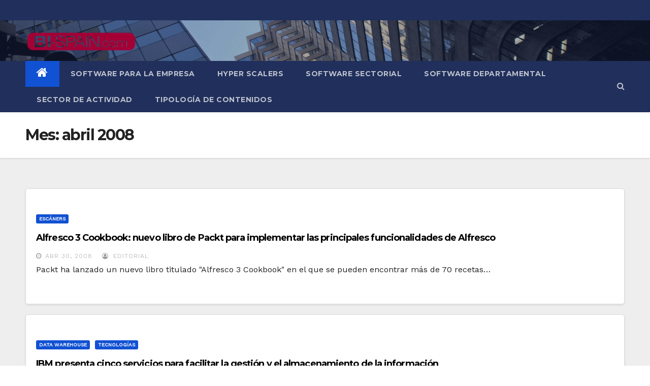

--- FILE ---
content_type: text/html; charset=UTF-8
request_url: https://www.bi-spain.com/articulo/2008/04/
body_size: 24590
content:
<!DOCTYPE html>
<html lang="es" prefix="og: //ogp.me/ns#" prefix="og: https://ogp.me/ns#">
<head><meta charset="UTF-8"><script>if(navigator.userAgent.match(/MSIE|Internet Explorer/i)||navigator.userAgent.match(/Trident\/7\..*?rv:11/i)){var href=document.location.href;if(!href.match(/[?&]nowprocket/)){if(href.indexOf("?")==-1){if(href.indexOf("#")==-1){document.location.href=href+"?nowprocket=1"}else{document.location.href=href.replace("#","?nowprocket=1#")}}else{if(href.indexOf("#")==-1){document.location.href=href+"&nowprocket=1"}else{document.location.href=href.replace("#","&nowprocket=1#")}}}}</script><script>class RocketLazyLoadScripts{constructor(){this.v="1.2.5.1",this.triggerEvents=["keydown","mousedown","mousemove","touchmove","touchstart","touchend","wheel"],this.userEventHandler=this._triggerListener.bind(this),this.touchStartHandler=this._onTouchStart.bind(this),this.touchMoveHandler=this._onTouchMove.bind(this),this.touchEndHandler=this._onTouchEnd.bind(this),this.clickHandler=this._onClick.bind(this),this.interceptedClicks=[],this.interceptedClickListeners=[],this._interceptClickListeners(this),window.addEventListener("pageshow",e=>{this.persisted=e.persisted,this.everythingLoaded&&this._triggerLastFunctions()}),document.addEventListener("DOMContentLoaded",()=>{this._preconnect3rdParties()}),this.delayedScripts={normal:[],async:[],defer:[]},this.trash=[],this.allJQueries=[]}_addUserInteractionListener(e){if(document.hidden){e._triggerListener();return}this.triggerEvents.forEach(t=>window.addEventListener(t,e.userEventHandler,{passive:!0})),window.addEventListener("touchstart",e.touchStartHandler,{passive:!0}),window.addEventListener("mousedown",e.touchStartHandler),document.addEventListener("visibilitychange",e.userEventHandler)}_removeUserInteractionListener(){this.triggerEvents.forEach(e=>window.removeEventListener(e,this.userEventHandler,{passive:!0})),document.removeEventListener("visibilitychange",this.userEventHandler)}_onTouchStart(e){"HTML"!==e.target.tagName&&(window.addEventListener("touchend",this.touchEndHandler),window.addEventListener("mouseup",this.touchEndHandler),window.addEventListener("touchmove",this.touchMoveHandler,{passive:!0}),window.addEventListener("mousemove",this.touchMoveHandler),e.target.addEventListener("click",this.clickHandler),this._disableOtherEventListeners(e.target,!0),this._renameDOMAttribute(e.target,"onclick","rocket-onclick"),this._pendingClickStarted())}_onTouchMove(e){window.removeEventListener("touchend",this.touchEndHandler),window.removeEventListener("mouseup",this.touchEndHandler),window.removeEventListener("touchmove",this.touchMoveHandler,{passive:!0}),window.removeEventListener("mousemove",this.touchMoveHandler),e.target.removeEventListener("click",this.clickHandler),this._disableOtherEventListeners(e.target,!1),this._renameDOMAttribute(e.target,"rocket-onclick","onclick"),this._pendingClickFinished()}_onTouchEnd(){window.removeEventListener("touchend",this.touchEndHandler),window.removeEventListener("mouseup",this.touchEndHandler),window.removeEventListener("touchmove",this.touchMoveHandler,{passive:!0}),window.removeEventListener("mousemove",this.touchMoveHandler)}_onClick(e){e.target.removeEventListener("click",this.clickHandler),this._disableOtherEventListeners(e.target,!1),this._renameDOMAttribute(e.target,"rocket-onclick","onclick"),this.interceptedClicks.push(e),e.preventDefault(),e.stopPropagation(),e.stopImmediatePropagation(),this._pendingClickFinished()}_replayClicks(){window.removeEventListener("touchstart",this.touchStartHandler,{passive:!0}),window.removeEventListener("mousedown",this.touchStartHandler),this.interceptedClicks.forEach(e=>{e.target.dispatchEvent(new MouseEvent("click",{view:e.view,bubbles:!0,cancelable:!0}))})}_interceptClickListeners(e){EventTarget.prototype.addEventListenerBase=EventTarget.prototype.addEventListener,EventTarget.prototype.addEventListener=function(t,i,r){"click"!==t||e.windowLoaded||i===e.clickHandler||e.interceptedClickListeners.push({target:this,func:i,options:r}),(this||window).addEventListenerBase(t,i,r)}}_disableOtherEventListeners(e,t){this.interceptedClickListeners.forEach(i=>{i.target===e&&(t?e.removeEventListener("click",i.func,i.options):e.addEventListener("click",i.func,i.options))}),e.parentNode!==document.documentElement&&this._disableOtherEventListeners(e.parentNode,t)}_waitForPendingClicks(){return new Promise(e=>{this._isClickPending?this._pendingClickFinished=e:e()})}_pendingClickStarted(){this._isClickPending=!0}_pendingClickFinished(){this._isClickPending=!1}_renameDOMAttribute(e,t,i){e.hasAttribute&&e.hasAttribute(t)&&(event.target.setAttribute(i,event.target.getAttribute(t)),event.target.removeAttribute(t))}_triggerListener(){this._removeUserInteractionListener(this),"loading"===document.readyState?document.addEventListener("DOMContentLoaded",this._loadEverythingNow.bind(this)):this._loadEverythingNow()}_preconnect3rdParties(){let e=[];document.querySelectorAll("script[type=rocketlazyloadscript][data-rocket-src]").forEach(t=>{let i=t.getAttribute("data-rocket-src");if(i&&0!==i.indexOf("data:")){0===i.indexOf("//")&&(i=location.protocol+i);try{let r=new URL(i).origin;r!==location.origin&&e.push({src:r,crossOrigin:t.crossOrigin||"module"===t.getAttribute("data-rocket-type")})}catch(n){}}}),e=[...new Map(e.map(e=>[JSON.stringify(e),e])).values()],this._batchInjectResourceHints(e,"preconnect")}async _loadEverythingNow(){this.lastBreath=Date.now(),this._delayEventListeners(this),this._delayJQueryReady(this),this._handleDocumentWrite(),this._registerAllDelayedScripts(),this._preloadAllScripts(),await this._loadScriptsFromList(this.delayedScripts.normal),await this._loadScriptsFromList(this.delayedScripts.defer),await this._loadScriptsFromList(this.delayedScripts.async);try{await this._triggerDOMContentLoaded(),await this._pendingWebpackRequests(this),await this._triggerWindowLoad()}catch(e){console.error(e)}window.dispatchEvent(new Event("rocket-allScriptsLoaded")),this.everythingLoaded=!0,this._waitForPendingClicks().then(()=>{this._replayClicks()}),this._emptyTrash()}_registerAllDelayedScripts(){document.querySelectorAll("script[type=rocketlazyloadscript]").forEach(e=>{e.hasAttribute("data-rocket-src")?e.hasAttribute("async")&&!1!==e.async?this.delayedScripts.async.push(e):e.hasAttribute("defer")&&!1!==e.defer||"module"===e.getAttribute("data-rocket-type")?this.delayedScripts.defer.push(e):this.delayedScripts.normal.push(e):this.delayedScripts.normal.push(e)})}async _transformScript(e){if(await this._littleBreath(),!0===e.noModule&&"noModule"in HTMLScriptElement.prototype){e.setAttribute("data-rocket-status","skipped");return}return new Promise(t=>{let i;function r(){(i||e).setAttribute("data-rocket-status","executed"),t()}try{if(navigator.userAgent.indexOf("Firefox/")>0||""===navigator.vendor)i=document.createElement("script"),[...e.attributes].forEach(e=>{let t=e.nodeName;"type"!==t&&("data-rocket-type"===t&&(t="type"),"data-rocket-src"===t&&(t="src"),i.setAttribute(t,e.nodeValue))}),e.text&&(i.text=e.text),i.hasAttribute("src")?(i.addEventListener("load",r),i.addEventListener("error",function(){i.setAttribute("data-rocket-status","failed"),t()}),setTimeout(()=>{i.isConnected||t()},1)):(i.text=e.text,r()),e.parentNode.replaceChild(i,e);else{let n=e.getAttribute("data-rocket-type"),s=e.getAttribute("data-rocket-src");n?(e.type=n,e.removeAttribute("data-rocket-type")):e.removeAttribute("type"),e.addEventListener("load",r),e.addEventListener("error",function(){e.setAttribute("data-rocket-status","failed"),t()}),s?(e.removeAttribute("data-rocket-src"),e.src=s):e.src="data:text/javascript;base64,"+window.btoa(unescape(encodeURIComponent(e.text)))}}catch(a){e.setAttribute("data-rocket-status","failed"),t()}})}async _loadScriptsFromList(e){let t=e.shift();return t&&t.isConnected?(await this._transformScript(t),this._loadScriptsFromList(e)):Promise.resolve()}_preloadAllScripts(){this._batchInjectResourceHints([...this.delayedScripts.normal,...this.delayedScripts.defer,...this.delayedScripts.async],"preload")}_batchInjectResourceHints(e,t){var i=document.createDocumentFragment();e.forEach(e=>{let r=e.getAttribute&&e.getAttribute("data-rocket-src")||e.src;if(r){let n=document.createElement("link");n.href=r,n.rel=t,"preconnect"!==t&&(n.as="script"),e.getAttribute&&"module"===e.getAttribute("data-rocket-type")&&(n.crossOrigin=!0),e.crossOrigin&&(n.crossOrigin=e.crossOrigin),e.integrity&&(n.integrity=e.integrity),i.appendChild(n),this.trash.push(n)}}),document.head.appendChild(i)}_delayEventListeners(e){let t={};function i(i,r){return t[r].eventsToRewrite.indexOf(i)>=0&&!e.everythingLoaded?"rocket-"+i:i}function r(e,r){var n;!t[n=e]&&(t[n]={originalFunctions:{add:n.addEventListener,remove:n.removeEventListener},eventsToRewrite:[]},n.addEventListener=function(){arguments[0]=i(arguments[0],n),t[n].originalFunctions.add.apply(n,arguments)},n.removeEventListener=function(){arguments[0]=i(arguments[0],n),t[n].originalFunctions.remove.apply(n,arguments)}),t[e].eventsToRewrite.push(r)}function n(t,i){let r=t[i];t[i]=null,Object.defineProperty(t,i,{get:()=>r||function(){},set(n){e.everythingLoaded?r=n:t["rocket"+i]=r=n}})}r(document,"DOMContentLoaded"),r(window,"DOMContentLoaded"),r(window,"load"),r(window,"pageshow"),r(document,"readystatechange"),n(document,"onreadystatechange"),n(window,"onload"),n(window,"onpageshow")}_delayJQueryReady(e){let t;function i(t){return e.everythingLoaded?t:t.split(" ").map(e=>"load"===e||0===e.indexOf("load.")?"rocket-jquery-load":e).join(" ")}function r(r){if(r&&r.fn&&!e.allJQueries.includes(r)){r.fn.ready=r.fn.init.prototype.ready=function(t){return e.domReadyFired?t.bind(document)(r):document.addEventListener("rocket-DOMContentLoaded",()=>t.bind(document)(r)),r([])};let n=r.fn.on;r.fn.on=r.fn.init.prototype.on=function(){return this[0]===window&&("string"==typeof arguments[0]||arguments[0]instanceof String?arguments[0]=i(arguments[0]):"object"==typeof arguments[0]&&Object.keys(arguments[0]).forEach(e=>{let t=arguments[0][e];delete arguments[0][e],arguments[0][i(e)]=t})),n.apply(this,arguments),this},e.allJQueries.push(r)}t=r}r(window.jQuery),Object.defineProperty(window,"jQuery",{get:()=>t,set(e){r(e)}})}async _pendingWebpackRequests(e){let t=document.querySelector("script[data-webpack]");async function i(){return new Promise(e=>{t.addEventListener("load",e),t.addEventListener("error",e)})}t&&(await i(),await e._requestAnimFrame(),await e._pendingWebpackRequests(e))}async _triggerDOMContentLoaded(){this.domReadyFired=!0,await this._littleBreath(),document.dispatchEvent(new Event("rocket-readystatechange")),await this._littleBreath(),document.rocketonreadystatechange&&document.rocketonreadystatechange(),await this._littleBreath(),document.dispatchEvent(new Event("rocket-DOMContentLoaded")),await this._littleBreath(),window.dispatchEvent(new Event("rocket-DOMContentLoaded"))}async _triggerWindowLoad(){await this._littleBreath(),document.dispatchEvent(new Event("rocket-readystatechange")),await this._littleBreath(),document.rocketonreadystatechange&&document.rocketonreadystatechange(),await this._littleBreath(),window.dispatchEvent(new Event("rocket-load")),await this._littleBreath(),window.rocketonload&&window.rocketonload(),await this._littleBreath(),this.allJQueries.forEach(e=>e(window).trigger("rocket-jquery-load")),await this._littleBreath();let e=new Event("rocket-pageshow");e.persisted=this.persisted,window.dispatchEvent(e),await this._littleBreath(),window.rocketonpageshow&&window.rocketonpageshow({persisted:this.persisted}),this.windowLoaded=!0}_triggerLastFunctions(){document.onreadystatechange&&document.onreadystatechange(),window.onload&&window.onload(),window.onpageshow&&window.onpageshow({persisted:this.persisted})}_handleDocumentWrite(){let e=new Map;document.write=document.writeln=function(t){let i=document.currentScript;i||console.error("WPRocket unable to document.write this: "+t);let r=document.createRange(),n=i.parentElement,s=e.get(i);void 0===s&&(s=i.nextSibling,e.set(i,s));let a=document.createDocumentFragment();r.setStart(a,0),a.appendChild(r.createContextualFragment(t)),n.insertBefore(a,s)}}async _littleBreath(){Date.now()-this.lastBreath>45&&(await this._requestAnimFrame(),this.lastBreath=Date.now())}async _requestAnimFrame(){return document.hidden?new Promise(e=>setTimeout(e)):new Promise(e=>requestAnimationFrame(e))}_emptyTrash(){this.trash.forEach(e=>e.remove())}static run(){let e=new RocketLazyLoadScripts;e._addUserInteractionListener(e)}}RocketLazyLoadScripts.run();</script>
<script type="rocketlazyloadscript" async data-rocket-src="https://pagead2.googlesyndication.com/pagead/js/adsbygoogle.js?client=ca-pub-0990071971595304"
     crossorigin="anonymous"></script>
<!-- Global site tag (gtag.js) - Google Analytics -->
<script type="rocketlazyloadscript" async data-rocket-src="https://www.googletagmanager.com/gtag/js?id=UA-6480181-1"></script>
<script type="rocketlazyloadscript">
  window.dataLayer = window.dataLayer || [];
  function gtag(){dataLayer.push(arguments);}
  gtag('js', new Date());

  gtag('config', 'UA-6480181-1');
</script>

<meta name="viewport" content="width=device-width, initial-scale=1">
<link rel="profile" href="http://gmpg.org/xfn/11">
	<style>img:is([sizes="auto" i], [sizes^="auto," i]) { contain-intrinsic-size: 3000px 1500px }</style>
	
<!-- Optimización para motores de búsqueda de Rank Math -  https://rankmath.com/ -->
<title>abril 2008 - BI-Spain.com</title><link rel="preload" as="style" href="https://fonts.googleapis.com/css?family=Montserrat%3A400%2C500%2C700%2C800%7CWork%2BSans%26amp%3Bdisplay%3Dswap%7CABeeZee%7CAbel%7CAbril%20Fatface%7CAclonica%7CAcme%7CActor%7CAdamina%7CAdvent%20Pro%7CAguafina%20Script%7CAkronim%7CAladin%7CAldrich%7CAlef%7CAlegreya%7CAlegreya%20SC%7CAlegreya%20Sans%7CAlegreya%20Sans%20SC%7CAlex%20Brush%7CAlfa%20Slab%20One%7CAlice%7CAlike%7CAlike%20Angular%7CAllan%7CAllerta%7CAllerta%20Stencil%7CAllura%7CAlmendra%7CAlmendra%20Display%7CAlmendra%20SC%7CAmarante%7CAmaranth%7CAmatic%20SC%7CAmatica%20SC%7CAmethysta%7CAmiko%7CAmiri%7CAmita%7CAnaheim%7CAndada%7CAndika%7CAngkor%7CAnnie%20Use%20Your%20Telescope%7CAnonymous%20Pro%7CAntic%7CAntic%20Didone%7CAntic%20Slab%7CAnton%7CArapey%7CArbutus%7CArbutus%20Slab%7CArchitects%20Daughter%7CArchivo%20Black%7CArchivo%20Narrow%7CAref%20Ruqaa%7CArima%20Madurai%7CArimo%7CArizonia%7CArmata%7CArtifika%7CArvo%7CArya%7CAsap%7CAsar%7CAsset%7CAssistant%7CAstloch%7CAsul%7CAthiti%7CAtma%7CAtomic%20Age%7CAubrey%7CAudiowide%7CAutour%20One%7CAverage%7CAverage%20Sans%7CAveria%20Gruesa%20Libre%7CAveria%20Libre%7CAveria%20Sans%20Libre%7CAveria%20Serif%20Libre%7CBad%20Script%7CBaloo%7CBaloo%20Bhai%7CBaloo%20Da%7CBaloo%20Thambi%7CBalthazar%7CBangers%7CBasic%7CBattambang%7CBaumans%7CBayon%7CBelgrano%7CBelleza%7CBenchNine%7CBentham%7CBerkshire%20Swash%7CBevan%7CBigelow%20Rules%7CBigshot%20One%7CBilbo%7CBilbo%20Swash%20Caps%7CBioRhyme%7CBioRhyme%20Expanded%7CBiryani%7CBitter%7CBlack%20Ops%20One%7CBokor%7CBonbon%7CBoogaloo%7CBowlby%20One%7CBowlby%20One%20SC%7CBrawler%7CBree%20Serif%7CBubblegum%20Sans%7CBubbler%20One%7CBuda%7CBuenard%7CBungee%7CBungee%20Hairline%7CBungee%20Inline%7CBungee%20Outline%7CBungee%20Shade%7CButcherman%7CButterfly%20Kids%7CCabin%7CCabin%20Condensed%7CCabin%20Sketch%7CCaesar%20Dressing%7CCagliostro%7CCairo%7CCalligraffitti%7CCambay%7CCambo%7CCandal%7CCantarell%7CCantata%20One%7CCantora%20One%7CCapriola%7CCardo%7CCarme%7CCarrois%20Gothic%7CCarrois%20Gothic%20SC%7CCarter%20One%7CCatamaran%7CCaudex%7CCaveat%7CCaveat%20Brush%7CCedarville%20Cursive%7CCeviche%20One%7CChanga%7CChanga%20One%7CChango%7CChathura%7CChau%20Philomene%20One%7CChela%20One%7CChelsea%20Market%7CChenla%7CCherry%20Cream%20Soda%7CCherry%20Swash%7CChewy%7CChicle%7CChivo%7CChonburi%7CCinzel%7CCinzel%20Decorative%7CClicker%20Script%7CCoda%7CCoda%20Caption%7CCodystar%7CCoiny%7CCombo%7CComfortaa%7CComing%20Soon%7CConcert%20One%7CCondiment%7CContent%7CContrail%20One%7CConvergence%7CCookie%7CCopse%7CCorben%7CCormorant%7CCormorant%20Garamond%7CCormorant%20Infant%7CCormorant%20SC%7CCormorant%20Unicase%7CCormorant%20Upright%7CCourgette%7CCousine%7CCoustard%7CCovered%20By%20Your%20Grace%7CCrafty%20Girls%7CCreepster%7CCrete%20Round%7CCrimson%20Text%7CCroissant%20One%7CCrushed%7CCuprum%7CCutive%7CCutive%20Mono%7CDamion%7CDancing%20Script%7CDangrek%7CDavid%20Libre%7CDawning%20of%20a%20New%20Day%7CDays%20One%7CDekko%7CDelius%7CDelius%20Swash%20Caps%7CDelius%20Unicase%7CDella%20Respira%7CDenk%20One%7CDevonshire%7CDhurjati%7CDidact%20Gothic%7CDiplomata%7CDiplomata%20SC%7CDomine%7CDonegal%20One%7CDoppio%20One%7CDorsa%7CDosis%7CDr%20Sugiyama%7CDroid%20Sans%7CDroid%20Sans%20Mono%7CDroid%20Serif%7CDuru%20Sans%7CDynalight%7CEB%20Garamond%7CEagle%20Lake%7CEater%7CEconomica%7CEczar%7CEk%20Mukta%7CEl%20Messiri%7CElectrolize%7CElsie%7CElsie%20Swash%20Caps%7CEmblema%20One%7CEmilys%20Candy%7CEngagement%7CEnglebert%7CEnriqueta%7CErica%20One%7CEsteban%7CEuphoria%20Script%7CEwert%7CExo%7CExo%202%7CExpletus%20Sans%7CFanwood%20Text%7CFarsan%7CFascinate%7CFascinate%20Inline%7CFaster%20One%7CFasthand%7CFauna%20One%7CFederant%7CFedero%7CFelipa%7CFenix%7CFinger%20Paint%7CFira%20Mono%7CFira%20Sans%7CFjalla%20One%7CFjord%20One%7CFlamenco%7CFlavors%7CFondamento%7CFontdiner%20Swanky%7CForum%7CFrancois%20One%7CFrank%20Ruhl%20Libre%7CFreckle%20Face%7CFredericka%20the%20Great%7CFredoka%20One%7CFreehand%7CFresca%7CFrijole%7CFruktur%7CFugaz%20One%7CGFS%20Didot%7CGFS%20Neohellenic%7CGabriela%7CGafata%7CGalada%7CGaldeano%7CGalindo%7CGentium%20Basic%7CGentium%20Book%20Basic%7CGeo%7CGeostar%7CGeostar%20Fill%7CGermania%20One%7CGidugu%7CGilda%20Display%7CGive%20You%20Glory%7CGlass%20Antiqua%7CGlegoo%7CGloria%20Hallelujah%7CGoblin%20One%7CGochi%20Hand%7CGorditas%7CGoudy%20Bookletter%201911%7CGraduate%7CGrand%20Hotel%7CGravitas%20One%7CGreat%20Vibes%7CGriffy%7CGruppo%7CGudea%7CGurajada%7CHabibi%7CHalant%7CHammersmith%20One%7CHanalei%7CHanalei%20Fill%7CHandlee%7CHanuman%7CHappy%20Monkey%7CHarmattan%7CHeadland%20One%7CHeebo%7CHenny%20Penny%7CHerr%20Von%20Muellerhoff%7CHind%7CHind%20Guntur%7CHind%20Madurai%7CHind%20Siliguri%7CHind%20Vadodara%7CHoltwood%20One%20SC%7CHomemade%20Apple%7CHomenaje%7CIM%20Fell%20DW%20Pica%7CIM%20Fell%20DW%20Pica%20SC%7CIM%20Fell%20Double%20Pica%7CIM%20Fell%20Double%20Pica%20SC%7CIM%20Fell%20English%7CIM%20Fell%20English%20SC%7CIM%20Fell%20French%20Canon%7CIM%20Fell%20French%20Canon%20SC%7CIM%20Fell%20Great%20Primer%7CIM%20Fell%20Great%20Primer%20SC%7CIceberg%7CIceland%7CImprima%7CInconsolata%7CInder%7CIndie%20Flower%7CInika%7CInknut%20Antiqua%7CIrish%20Grover%7CIstok%20Web%7CItaliana%7CItalianno%7CItim%7CJacques%20Francois%7CJacques%20Francois%20Shadow%7CJaldi%7CJim%20Nightshade%7CJockey%20One%7CJolly%20Lodger%7CJomhuria%7CJosefin%20Sans%7CJosefin%20Slab%7CJoti%20One%7CJudson%7CJulee%7CJulius%20Sans%20One%7CJunge%7CJura%7CJust%20Another%20Hand%7CJust%20Me%20Again%20Down%20Here%7CKadwa%7CKalam%7CKameron%7CKanit%7CKantumruy%7CKarla%7CKarma%7CKatibeh%7CKaushan%20Script%7CKavivanar%7CKavoon%7CKdam%20Thmor%7CKeania%20One%7CKelly%20Slab%7CKenia%7CKhand%7CKhmer%7CKhula%7CKite%20One%7CKnewave%7CKotta%20One%7CKoulen%7CKranky%7CKreon%7CKristi%7CKrona%20One%7CKumar%20One%7CKumar%20One%20Outline%7CKurale%7CLa%20Belle%20Aurore%7CLaila%7CLakki%20Reddy%7CLalezar%7CLancelot%7CLateef%7CLato%7CLeague%20Script%7CLeckerli%20One%7CLedger%7CLekton%7CLemon%7CLemonada%7CLibre%20Baskerville%7CLibre%20Franklin%7CLife%20Savers%7CLilita%20One%7CLily%20Script%20One%7CLimelight%7CLinden%20Hill%7CLobster%7CLobster%20Two%7CLondrina%20Outline%7CLondrina%20Shadow%7CLondrina%20Sketch%7CLondrina%20Solid%7CLora%7CLove%20Ya%20Like%20A%20Sister%7CLoved%20by%20the%20King%7CLovers%20Quarrel%7CLuckiest%20Guy%7CLusitana%7CLustria%7CMacondo%7CMacondo%20Swash%20Caps%7CMada%7CMagra%7CMaiden%20Orange%7CMaitree%7CMako%7CMallanna%7CMandali%7CMarcellus%7CMarcellus%20SC%7CMarck%20Script%7CMargarine%7CMarko%20One%7CMarmelad%7CMartel%7CMartel%20Sans%7CMarvel%7CMate%7CMate%20SC%7CMaven%20Pro%7CMcLaren%7CMeddon%7CMedievalSharp%7CMedula%20One%7CMeera%20Inimai%7CMegrim%7CMeie%20Script%7CMerienda%7CMerienda%20One%7CMerriweather%7CMerriweather%20Sans%7CMetal%7CMetal%20Mania%7CMetamorphous%7CMetrophobic%7CMichroma%7CMilonga%7CMiltonian%7CMiltonian%20Tattoo%7CMiniver%7CMiriam%20Libre%7CMirza%7CMiss%20Fajardose%7CMitr%7CModak%7CModern%20Antiqua%7CMogra%7CMolengo%7CMolle%7CMonda%7CMonofett%7CMonoton%7CMonsieur%20La%20Doulaise%7CMontaga%7CMontez%7CMontserrat%7CMontserrat%20Alternates%7CMontserrat%20Subrayada%7CMoul%7CMoulpali%7CMountains%20of%20Christmas%7CMouse%20Memoirs%7CMr%20Bedfort%7CMr%20Dafoe%7CMr%20De%20Haviland%7CMrs%20Saint%20Delafield%7CMrs%20Sheppards%7CMukta%20Vaani%7CMuli%7CMystery%20Quest%7CNTR%7CNeucha%7CNeuton%7CNew%20Rocker%7CNews%20Cycle%7CNiconne%7CNixie%20One%7CNobile%7CNokora%7CNorican%7CNosifer%7CNothing%20You%20Could%20Do%7CNoticia%20Text%7CNoto%20Sans%7CNoto%20Serif%7CNova%20Cut%7CNova%20Flat%7CNova%20Mono%7CNova%20Oval%7CNova%20Round%7CNova%20Script%7CNova%20Slim%7CNova%20Square%7CNumans%7CNunito%7COdor%20Mean%20Chey%7COffside%7COld%20Standard%20TT%7COldenburg%7COleo%20Script%7COleo%20Script%20Swash%20Caps%7COpen%20Sans%7COpen%20Sans%20Condensed%7COranienbaum%7COrbitron%7COregano%7COrienta%7COriginal%20Surfer%7COswald%7COver%20the%20Rainbow%7COverlock%7COverlock%20SC%7COvo%7COxygen%7COxygen%20Mono%7CPT%20Mono%7CPT%20Sans%7CPT%20Sans%20Caption%7CPT%20Sans%20Narrow%7CPT%20Serif%7CPT%20Serif%20Caption%7CPacifico%7CPalanquin%7CPalanquin%20Dark%7CPaprika%7CParisienne%7CPassero%20One%7CPassion%20One%7CPathway%20Gothic%20One%7CPatrick%20Hand%7CPatrick%20Hand%20SC%7CPattaya%7CPatua%20One%7CPavanam%7CPaytone%20One%7CPeddana%7CPeralta%7CPermanent%20Marker%7CPetit%20Formal%20Script%7CPetrona%7CPhilosopher%7CPiedra%7CPinyon%20Script%7CPirata%20One%7CPlaster%7CPlay%7CPlayball%7CPlayfair%20Display%7CPlayfair%20Display%20SC%7CPodkova%7CPoiret%20One%7CPoller%20One%7CPoly%7CPompiere%7CPontano%20Sans%7CPoppins%7CPort%20Lligat%20Sans%7CPort%20Lligat%20Slab%7CPragati%20Narrow%7CPrata%7CPreahvihear%7CPress%20Start%202P%7CPridi%7CPrincess%20Sofia%7CProciono%7CPrompt%7CProsto%20One%7CProza%20Libre%7CPuritan%7CPurple%20Purse%7CQuando%7CQuantico%7CQuattrocento%7CQuattrocento%20Sans%7CQuestrial%7CQuicksand%7CQuintessential%7CQwigley%7CRacing%20Sans%20One%7CRadley%7CRajdhani%7CRakkas%7CRaleway%7CRaleway%20Dots%7CRamabhadra%7CRamaraja%7CRambla%7CRammetto%20One%7CRanchers%7CRancho%7CRanga%7CRasa%7CRationale%7CRavi%20Prakash%7CRedressed%7CReem%20Kufi%7CReenie%20Beanie%7CRevalia%7CRhodium%20Libre%7CRibeye%7CRibeye%20Marrow%7CRighteous%7CRisque%7CRoboto%7CRoboto%20Condensed%7CRoboto%20Mono%7CRoboto%20Slab%7CRochester%7CRock%20Salt%7CRokkitt%7CRomanesco%7CRopa%20Sans%7CRosario%7CRosarivo%7CRouge%20Script%7CRozha%20One%7CRubik%7CRubik%20Mono%20One%7CRubik%20One%7CRuda%7CRufina%7CRuge%20Boogie%7CRuluko%7CRum%20Raisin%7CRuslan%20Display%7CRusso%20One%7CRuthie%7CRye%7CSacramento%7CSahitya%7CSail%7CSalsa%7CSanchez%7CSancreek%7CSansita%20One%7CSarala%7CSarina%7CSarpanch%7CSatisfy%7CScada%7CScheherazade%7CSchoolbell%7CScope%20One%7CSeaweed%20Script%7CSecular%20One%7CSevillana%7CSeymour%20One%7CShadows%20Into%20Light%7CShadows%20Into%20Light%20Two%7CShanti%7CShare%7CShare%20Tech%7CShare%20Tech%20Mono%7CShojumaru%7CShort%20Stack%7CShrikhand%7CSiemreap%7CSigmar%20One%7CSignika%7CSignika%20Negative%7CSimonetta%7CSintony%7CSirin%20Stencil%7CSix%20Caps%7CSkranji%7CSlabo%2013px%7CSlabo%2027px%7CSlackey%7CSmokum%7CSmythe%7CSniglet%7CSnippet%7CSnowburst%20One%7CSofadi%20One%7CSofia%7CSonsie%20One%7CSorts%20Mill%20Goudy%7CSource%20Code%20Pro%7CSource%20Sans%20Pro%7CSource%20Serif%20Pro%7CSpace%20Mono%7CSpecial%20Elite%7CSpicy%20Rice%7CSpinnaker%7CSpirax%7CSquada%20One%7CSree%20Krushnadevaraya%7CSriracha%7CStalemate%7CStalinist%20One%7CStardos%20Stencil%7CStint%20Ultra%20Condensed%7CStint%20Ultra%20Expanded%7CStoke%7CStrait%7CSue%20Ellen%20Francisco%7CSuez%20One%7CSumana%7CSunshiney%7CSupermercado%20One%7CSura%7CSuranna%7CSuravaram%7CSuwannaphum%7CSwanky%20and%20Moo%20Moo%7CSyncopate%7CTangerine%7CTaprom%7CTauri%7CTaviraj%7CTeko%7CTelex%7CTenali%20Ramakrishna%7CTenor%20Sans%7CText%20Me%20One%7CThe%20Girl%20Next%20Door%7CTienne%7CTillana%7CTimmana%7CTinos%7CTitan%20One%7CTitillium%20Web%7CTrade%20Winds%7CTrirong%7CTrocchi%7CTrochut%7CTrykker%7CTulpen%20One%7CUbuntu%7CUbuntu%20Condensed%7CUbuntu%20Mono%7CUltra%7CUncial%20Antiqua%7CUnderdog%7CUnica%20One%7CUnifrakturCook%7CUnifrakturMaguntia%7CUnkempt%7CUnlock%7CUnna%7CVT323%7CVampiro%20One%7CVarela%7CVarela%20Round%7CVast%20Shadow%7CVesper%20Libre%7CVibur%7CVidaloka%7CViga%7CVoces%7CVolkhov%7CVollkorn%7CVoltaire%7CWaiting%20for%20the%20Sunrise%7CWallpoet%7CWalter%20Turncoat%7CWarnes%7CWellfleet%7CWendy%20One%7CWire%20One%7CWork%20Sans%7CYanone%20Kaffeesatz%7CYantramanav%7CYatra%20One%7CYellowtail%7CYeseva%20One%7CYesteryear%7CYrsa%7CZeyada&#038;subset=latin%2Clatin-ext&#038;display=swap" /><link rel="stylesheet" href="https://fonts.googleapis.com/css?family=Montserrat%3A400%2C500%2C700%2C800%7CWork%2BSans%26amp%3Bdisplay%3Dswap%7CABeeZee%7CAbel%7CAbril%20Fatface%7CAclonica%7CAcme%7CActor%7CAdamina%7CAdvent%20Pro%7CAguafina%20Script%7CAkronim%7CAladin%7CAldrich%7CAlef%7CAlegreya%7CAlegreya%20SC%7CAlegreya%20Sans%7CAlegreya%20Sans%20SC%7CAlex%20Brush%7CAlfa%20Slab%20One%7CAlice%7CAlike%7CAlike%20Angular%7CAllan%7CAllerta%7CAllerta%20Stencil%7CAllura%7CAlmendra%7CAlmendra%20Display%7CAlmendra%20SC%7CAmarante%7CAmaranth%7CAmatic%20SC%7CAmatica%20SC%7CAmethysta%7CAmiko%7CAmiri%7CAmita%7CAnaheim%7CAndada%7CAndika%7CAngkor%7CAnnie%20Use%20Your%20Telescope%7CAnonymous%20Pro%7CAntic%7CAntic%20Didone%7CAntic%20Slab%7CAnton%7CArapey%7CArbutus%7CArbutus%20Slab%7CArchitects%20Daughter%7CArchivo%20Black%7CArchivo%20Narrow%7CAref%20Ruqaa%7CArima%20Madurai%7CArimo%7CArizonia%7CArmata%7CArtifika%7CArvo%7CArya%7CAsap%7CAsar%7CAsset%7CAssistant%7CAstloch%7CAsul%7CAthiti%7CAtma%7CAtomic%20Age%7CAubrey%7CAudiowide%7CAutour%20One%7CAverage%7CAverage%20Sans%7CAveria%20Gruesa%20Libre%7CAveria%20Libre%7CAveria%20Sans%20Libre%7CAveria%20Serif%20Libre%7CBad%20Script%7CBaloo%7CBaloo%20Bhai%7CBaloo%20Da%7CBaloo%20Thambi%7CBalthazar%7CBangers%7CBasic%7CBattambang%7CBaumans%7CBayon%7CBelgrano%7CBelleza%7CBenchNine%7CBentham%7CBerkshire%20Swash%7CBevan%7CBigelow%20Rules%7CBigshot%20One%7CBilbo%7CBilbo%20Swash%20Caps%7CBioRhyme%7CBioRhyme%20Expanded%7CBiryani%7CBitter%7CBlack%20Ops%20One%7CBokor%7CBonbon%7CBoogaloo%7CBowlby%20One%7CBowlby%20One%20SC%7CBrawler%7CBree%20Serif%7CBubblegum%20Sans%7CBubbler%20One%7CBuda%7CBuenard%7CBungee%7CBungee%20Hairline%7CBungee%20Inline%7CBungee%20Outline%7CBungee%20Shade%7CButcherman%7CButterfly%20Kids%7CCabin%7CCabin%20Condensed%7CCabin%20Sketch%7CCaesar%20Dressing%7CCagliostro%7CCairo%7CCalligraffitti%7CCambay%7CCambo%7CCandal%7CCantarell%7CCantata%20One%7CCantora%20One%7CCapriola%7CCardo%7CCarme%7CCarrois%20Gothic%7CCarrois%20Gothic%20SC%7CCarter%20One%7CCatamaran%7CCaudex%7CCaveat%7CCaveat%20Brush%7CCedarville%20Cursive%7CCeviche%20One%7CChanga%7CChanga%20One%7CChango%7CChathura%7CChau%20Philomene%20One%7CChela%20One%7CChelsea%20Market%7CChenla%7CCherry%20Cream%20Soda%7CCherry%20Swash%7CChewy%7CChicle%7CChivo%7CChonburi%7CCinzel%7CCinzel%20Decorative%7CClicker%20Script%7CCoda%7CCoda%20Caption%7CCodystar%7CCoiny%7CCombo%7CComfortaa%7CComing%20Soon%7CConcert%20One%7CCondiment%7CContent%7CContrail%20One%7CConvergence%7CCookie%7CCopse%7CCorben%7CCormorant%7CCormorant%20Garamond%7CCormorant%20Infant%7CCormorant%20SC%7CCormorant%20Unicase%7CCormorant%20Upright%7CCourgette%7CCousine%7CCoustard%7CCovered%20By%20Your%20Grace%7CCrafty%20Girls%7CCreepster%7CCrete%20Round%7CCrimson%20Text%7CCroissant%20One%7CCrushed%7CCuprum%7CCutive%7CCutive%20Mono%7CDamion%7CDancing%20Script%7CDangrek%7CDavid%20Libre%7CDawning%20of%20a%20New%20Day%7CDays%20One%7CDekko%7CDelius%7CDelius%20Swash%20Caps%7CDelius%20Unicase%7CDella%20Respira%7CDenk%20One%7CDevonshire%7CDhurjati%7CDidact%20Gothic%7CDiplomata%7CDiplomata%20SC%7CDomine%7CDonegal%20One%7CDoppio%20One%7CDorsa%7CDosis%7CDr%20Sugiyama%7CDroid%20Sans%7CDroid%20Sans%20Mono%7CDroid%20Serif%7CDuru%20Sans%7CDynalight%7CEB%20Garamond%7CEagle%20Lake%7CEater%7CEconomica%7CEczar%7CEk%20Mukta%7CEl%20Messiri%7CElectrolize%7CElsie%7CElsie%20Swash%20Caps%7CEmblema%20One%7CEmilys%20Candy%7CEngagement%7CEnglebert%7CEnriqueta%7CErica%20One%7CEsteban%7CEuphoria%20Script%7CEwert%7CExo%7CExo%202%7CExpletus%20Sans%7CFanwood%20Text%7CFarsan%7CFascinate%7CFascinate%20Inline%7CFaster%20One%7CFasthand%7CFauna%20One%7CFederant%7CFedero%7CFelipa%7CFenix%7CFinger%20Paint%7CFira%20Mono%7CFira%20Sans%7CFjalla%20One%7CFjord%20One%7CFlamenco%7CFlavors%7CFondamento%7CFontdiner%20Swanky%7CForum%7CFrancois%20One%7CFrank%20Ruhl%20Libre%7CFreckle%20Face%7CFredericka%20the%20Great%7CFredoka%20One%7CFreehand%7CFresca%7CFrijole%7CFruktur%7CFugaz%20One%7CGFS%20Didot%7CGFS%20Neohellenic%7CGabriela%7CGafata%7CGalada%7CGaldeano%7CGalindo%7CGentium%20Basic%7CGentium%20Book%20Basic%7CGeo%7CGeostar%7CGeostar%20Fill%7CGermania%20One%7CGidugu%7CGilda%20Display%7CGive%20You%20Glory%7CGlass%20Antiqua%7CGlegoo%7CGloria%20Hallelujah%7CGoblin%20One%7CGochi%20Hand%7CGorditas%7CGoudy%20Bookletter%201911%7CGraduate%7CGrand%20Hotel%7CGravitas%20One%7CGreat%20Vibes%7CGriffy%7CGruppo%7CGudea%7CGurajada%7CHabibi%7CHalant%7CHammersmith%20One%7CHanalei%7CHanalei%20Fill%7CHandlee%7CHanuman%7CHappy%20Monkey%7CHarmattan%7CHeadland%20One%7CHeebo%7CHenny%20Penny%7CHerr%20Von%20Muellerhoff%7CHind%7CHind%20Guntur%7CHind%20Madurai%7CHind%20Siliguri%7CHind%20Vadodara%7CHoltwood%20One%20SC%7CHomemade%20Apple%7CHomenaje%7CIM%20Fell%20DW%20Pica%7CIM%20Fell%20DW%20Pica%20SC%7CIM%20Fell%20Double%20Pica%7CIM%20Fell%20Double%20Pica%20SC%7CIM%20Fell%20English%7CIM%20Fell%20English%20SC%7CIM%20Fell%20French%20Canon%7CIM%20Fell%20French%20Canon%20SC%7CIM%20Fell%20Great%20Primer%7CIM%20Fell%20Great%20Primer%20SC%7CIceberg%7CIceland%7CImprima%7CInconsolata%7CInder%7CIndie%20Flower%7CInika%7CInknut%20Antiqua%7CIrish%20Grover%7CIstok%20Web%7CItaliana%7CItalianno%7CItim%7CJacques%20Francois%7CJacques%20Francois%20Shadow%7CJaldi%7CJim%20Nightshade%7CJockey%20One%7CJolly%20Lodger%7CJomhuria%7CJosefin%20Sans%7CJosefin%20Slab%7CJoti%20One%7CJudson%7CJulee%7CJulius%20Sans%20One%7CJunge%7CJura%7CJust%20Another%20Hand%7CJust%20Me%20Again%20Down%20Here%7CKadwa%7CKalam%7CKameron%7CKanit%7CKantumruy%7CKarla%7CKarma%7CKatibeh%7CKaushan%20Script%7CKavivanar%7CKavoon%7CKdam%20Thmor%7CKeania%20One%7CKelly%20Slab%7CKenia%7CKhand%7CKhmer%7CKhula%7CKite%20One%7CKnewave%7CKotta%20One%7CKoulen%7CKranky%7CKreon%7CKristi%7CKrona%20One%7CKumar%20One%7CKumar%20One%20Outline%7CKurale%7CLa%20Belle%20Aurore%7CLaila%7CLakki%20Reddy%7CLalezar%7CLancelot%7CLateef%7CLato%7CLeague%20Script%7CLeckerli%20One%7CLedger%7CLekton%7CLemon%7CLemonada%7CLibre%20Baskerville%7CLibre%20Franklin%7CLife%20Savers%7CLilita%20One%7CLily%20Script%20One%7CLimelight%7CLinden%20Hill%7CLobster%7CLobster%20Two%7CLondrina%20Outline%7CLondrina%20Shadow%7CLondrina%20Sketch%7CLondrina%20Solid%7CLora%7CLove%20Ya%20Like%20A%20Sister%7CLoved%20by%20the%20King%7CLovers%20Quarrel%7CLuckiest%20Guy%7CLusitana%7CLustria%7CMacondo%7CMacondo%20Swash%20Caps%7CMada%7CMagra%7CMaiden%20Orange%7CMaitree%7CMako%7CMallanna%7CMandali%7CMarcellus%7CMarcellus%20SC%7CMarck%20Script%7CMargarine%7CMarko%20One%7CMarmelad%7CMartel%7CMartel%20Sans%7CMarvel%7CMate%7CMate%20SC%7CMaven%20Pro%7CMcLaren%7CMeddon%7CMedievalSharp%7CMedula%20One%7CMeera%20Inimai%7CMegrim%7CMeie%20Script%7CMerienda%7CMerienda%20One%7CMerriweather%7CMerriweather%20Sans%7CMetal%7CMetal%20Mania%7CMetamorphous%7CMetrophobic%7CMichroma%7CMilonga%7CMiltonian%7CMiltonian%20Tattoo%7CMiniver%7CMiriam%20Libre%7CMirza%7CMiss%20Fajardose%7CMitr%7CModak%7CModern%20Antiqua%7CMogra%7CMolengo%7CMolle%7CMonda%7CMonofett%7CMonoton%7CMonsieur%20La%20Doulaise%7CMontaga%7CMontez%7CMontserrat%7CMontserrat%20Alternates%7CMontserrat%20Subrayada%7CMoul%7CMoulpali%7CMountains%20of%20Christmas%7CMouse%20Memoirs%7CMr%20Bedfort%7CMr%20Dafoe%7CMr%20De%20Haviland%7CMrs%20Saint%20Delafield%7CMrs%20Sheppards%7CMukta%20Vaani%7CMuli%7CMystery%20Quest%7CNTR%7CNeucha%7CNeuton%7CNew%20Rocker%7CNews%20Cycle%7CNiconne%7CNixie%20One%7CNobile%7CNokora%7CNorican%7CNosifer%7CNothing%20You%20Could%20Do%7CNoticia%20Text%7CNoto%20Sans%7CNoto%20Serif%7CNova%20Cut%7CNova%20Flat%7CNova%20Mono%7CNova%20Oval%7CNova%20Round%7CNova%20Script%7CNova%20Slim%7CNova%20Square%7CNumans%7CNunito%7COdor%20Mean%20Chey%7COffside%7COld%20Standard%20TT%7COldenburg%7COleo%20Script%7COleo%20Script%20Swash%20Caps%7COpen%20Sans%7COpen%20Sans%20Condensed%7COranienbaum%7COrbitron%7COregano%7COrienta%7COriginal%20Surfer%7COswald%7COver%20the%20Rainbow%7COverlock%7COverlock%20SC%7COvo%7COxygen%7COxygen%20Mono%7CPT%20Mono%7CPT%20Sans%7CPT%20Sans%20Caption%7CPT%20Sans%20Narrow%7CPT%20Serif%7CPT%20Serif%20Caption%7CPacifico%7CPalanquin%7CPalanquin%20Dark%7CPaprika%7CParisienne%7CPassero%20One%7CPassion%20One%7CPathway%20Gothic%20One%7CPatrick%20Hand%7CPatrick%20Hand%20SC%7CPattaya%7CPatua%20One%7CPavanam%7CPaytone%20One%7CPeddana%7CPeralta%7CPermanent%20Marker%7CPetit%20Formal%20Script%7CPetrona%7CPhilosopher%7CPiedra%7CPinyon%20Script%7CPirata%20One%7CPlaster%7CPlay%7CPlayball%7CPlayfair%20Display%7CPlayfair%20Display%20SC%7CPodkova%7CPoiret%20One%7CPoller%20One%7CPoly%7CPompiere%7CPontano%20Sans%7CPoppins%7CPort%20Lligat%20Sans%7CPort%20Lligat%20Slab%7CPragati%20Narrow%7CPrata%7CPreahvihear%7CPress%20Start%202P%7CPridi%7CPrincess%20Sofia%7CProciono%7CPrompt%7CProsto%20One%7CProza%20Libre%7CPuritan%7CPurple%20Purse%7CQuando%7CQuantico%7CQuattrocento%7CQuattrocento%20Sans%7CQuestrial%7CQuicksand%7CQuintessential%7CQwigley%7CRacing%20Sans%20One%7CRadley%7CRajdhani%7CRakkas%7CRaleway%7CRaleway%20Dots%7CRamabhadra%7CRamaraja%7CRambla%7CRammetto%20One%7CRanchers%7CRancho%7CRanga%7CRasa%7CRationale%7CRavi%20Prakash%7CRedressed%7CReem%20Kufi%7CReenie%20Beanie%7CRevalia%7CRhodium%20Libre%7CRibeye%7CRibeye%20Marrow%7CRighteous%7CRisque%7CRoboto%7CRoboto%20Condensed%7CRoboto%20Mono%7CRoboto%20Slab%7CRochester%7CRock%20Salt%7CRokkitt%7CRomanesco%7CRopa%20Sans%7CRosario%7CRosarivo%7CRouge%20Script%7CRozha%20One%7CRubik%7CRubik%20Mono%20One%7CRubik%20One%7CRuda%7CRufina%7CRuge%20Boogie%7CRuluko%7CRum%20Raisin%7CRuslan%20Display%7CRusso%20One%7CRuthie%7CRye%7CSacramento%7CSahitya%7CSail%7CSalsa%7CSanchez%7CSancreek%7CSansita%20One%7CSarala%7CSarina%7CSarpanch%7CSatisfy%7CScada%7CScheherazade%7CSchoolbell%7CScope%20One%7CSeaweed%20Script%7CSecular%20One%7CSevillana%7CSeymour%20One%7CShadows%20Into%20Light%7CShadows%20Into%20Light%20Two%7CShanti%7CShare%7CShare%20Tech%7CShare%20Tech%20Mono%7CShojumaru%7CShort%20Stack%7CShrikhand%7CSiemreap%7CSigmar%20One%7CSignika%7CSignika%20Negative%7CSimonetta%7CSintony%7CSirin%20Stencil%7CSix%20Caps%7CSkranji%7CSlabo%2013px%7CSlabo%2027px%7CSlackey%7CSmokum%7CSmythe%7CSniglet%7CSnippet%7CSnowburst%20One%7CSofadi%20One%7CSofia%7CSonsie%20One%7CSorts%20Mill%20Goudy%7CSource%20Code%20Pro%7CSource%20Sans%20Pro%7CSource%20Serif%20Pro%7CSpace%20Mono%7CSpecial%20Elite%7CSpicy%20Rice%7CSpinnaker%7CSpirax%7CSquada%20One%7CSree%20Krushnadevaraya%7CSriracha%7CStalemate%7CStalinist%20One%7CStardos%20Stencil%7CStint%20Ultra%20Condensed%7CStint%20Ultra%20Expanded%7CStoke%7CStrait%7CSue%20Ellen%20Francisco%7CSuez%20One%7CSumana%7CSunshiney%7CSupermercado%20One%7CSura%7CSuranna%7CSuravaram%7CSuwannaphum%7CSwanky%20and%20Moo%20Moo%7CSyncopate%7CTangerine%7CTaprom%7CTauri%7CTaviraj%7CTeko%7CTelex%7CTenali%20Ramakrishna%7CTenor%20Sans%7CText%20Me%20One%7CThe%20Girl%20Next%20Door%7CTienne%7CTillana%7CTimmana%7CTinos%7CTitan%20One%7CTitillium%20Web%7CTrade%20Winds%7CTrirong%7CTrocchi%7CTrochut%7CTrykker%7CTulpen%20One%7CUbuntu%7CUbuntu%20Condensed%7CUbuntu%20Mono%7CUltra%7CUncial%20Antiqua%7CUnderdog%7CUnica%20One%7CUnifrakturCook%7CUnifrakturMaguntia%7CUnkempt%7CUnlock%7CUnna%7CVT323%7CVampiro%20One%7CVarela%7CVarela%20Round%7CVast%20Shadow%7CVesper%20Libre%7CVibur%7CVidaloka%7CViga%7CVoces%7CVolkhov%7CVollkorn%7CVoltaire%7CWaiting%20for%20the%20Sunrise%7CWallpoet%7CWalter%20Turncoat%7CWarnes%7CWellfleet%7CWendy%20One%7CWire%20One%7CWork%20Sans%7CYanone%20Kaffeesatz%7CYantramanav%7CYatra%20One%7CYellowtail%7CYeseva%20One%7CYesteryear%7CYrsa%7CZeyada&#038;subset=latin%2Clatin-ext&#038;display=swap" media="print" onload="this.media='all'" /><noscript><link rel="stylesheet" href="https://fonts.googleapis.com/css?family=Montserrat%3A400%2C500%2C700%2C800%7CWork%2BSans%26amp%3Bdisplay%3Dswap%7CABeeZee%7CAbel%7CAbril%20Fatface%7CAclonica%7CAcme%7CActor%7CAdamina%7CAdvent%20Pro%7CAguafina%20Script%7CAkronim%7CAladin%7CAldrich%7CAlef%7CAlegreya%7CAlegreya%20SC%7CAlegreya%20Sans%7CAlegreya%20Sans%20SC%7CAlex%20Brush%7CAlfa%20Slab%20One%7CAlice%7CAlike%7CAlike%20Angular%7CAllan%7CAllerta%7CAllerta%20Stencil%7CAllura%7CAlmendra%7CAlmendra%20Display%7CAlmendra%20SC%7CAmarante%7CAmaranth%7CAmatic%20SC%7CAmatica%20SC%7CAmethysta%7CAmiko%7CAmiri%7CAmita%7CAnaheim%7CAndada%7CAndika%7CAngkor%7CAnnie%20Use%20Your%20Telescope%7CAnonymous%20Pro%7CAntic%7CAntic%20Didone%7CAntic%20Slab%7CAnton%7CArapey%7CArbutus%7CArbutus%20Slab%7CArchitects%20Daughter%7CArchivo%20Black%7CArchivo%20Narrow%7CAref%20Ruqaa%7CArima%20Madurai%7CArimo%7CArizonia%7CArmata%7CArtifika%7CArvo%7CArya%7CAsap%7CAsar%7CAsset%7CAssistant%7CAstloch%7CAsul%7CAthiti%7CAtma%7CAtomic%20Age%7CAubrey%7CAudiowide%7CAutour%20One%7CAverage%7CAverage%20Sans%7CAveria%20Gruesa%20Libre%7CAveria%20Libre%7CAveria%20Sans%20Libre%7CAveria%20Serif%20Libre%7CBad%20Script%7CBaloo%7CBaloo%20Bhai%7CBaloo%20Da%7CBaloo%20Thambi%7CBalthazar%7CBangers%7CBasic%7CBattambang%7CBaumans%7CBayon%7CBelgrano%7CBelleza%7CBenchNine%7CBentham%7CBerkshire%20Swash%7CBevan%7CBigelow%20Rules%7CBigshot%20One%7CBilbo%7CBilbo%20Swash%20Caps%7CBioRhyme%7CBioRhyme%20Expanded%7CBiryani%7CBitter%7CBlack%20Ops%20One%7CBokor%7CBonbon%7CBoogaloo%7CBowlby%20One%7CBowlby%20One%20SC%7CBrawler%7CBree%20Serif%7CBubblegum%20Sans%7CBubbler%20One%7CBuda%7CBuenard%7CBungee%7CBungee%20Hairline%7CBungee%20Inline%7CBungee%20Outline%7CBungee%20Shade%7CButcherman%7CButterfly%20Kids%7CCabin%7CCabin%20Condensed%7CCabin%20Sketch%7CCaesar%20Dressing%7CCagliostro%7CCairo%7CCalligraffitti%7CCambay%7CCambo%7CCandal%7CCantarell%7CCantata%20One%7CCantora%20One%7CCapriola%7CCardo%7CCarme%7CCarrois%20Gothic%7CCarrois%20Gothic%20SC%7CCarter%20One%7CCatamaran%7CCaudex%7CCaveat%7CCaveat%20Brush%7CCedarville%20Cursive%7CCeviche%20One%7CChanga%7CChanga%20One%7CChango%7CChathura%7CChau%20Philomene%20One%7CChela%20One%7CChelsea%20Market%7CChenla%7CCherry%20Cream%20Soda%7CCherry%20Swash%7CChewy%7CChicle%7CChivo%7CChonburi%7CCinzel%7CCinzel%20Decorative%7CClicker%20Script%7CCoda%7CCoda%20Caption%7CCodystar%7CCoiny%7CCombo%7CComfortaa%7CComing%20Soon%7CConcert%20One%7CCondiment%7CContent%7CContrail%20One%7CConvergence%7CCookie%7CCopse%7CCorben%7CCormorant%7CCormorant%20Garamond%7CCormorant%20Infant%7CCormorant%20SC%7CCormorant%20Unicase%7CCormorant%20Upright%7CCourgette%7CCousine%7CCoustard%7CCovered%20By%20Your%20Grace%7CCrafty%20Girls%7CCreepster%7CCrete%20Round%7CCrimson%20Text%7CCroissant%20One%7CCrushed%7CCuprum%7CCutive%7CCutive%20Mono%7CDamion%7CDancing%20Script%7CDangrek%7CDavid%20Libre%7CDawning%20of%20a%20New%20Day%7CDays%20One%7CDekko%7CDelius%7CDelius%20Swash%20Caps%7CDelius%20Unicase%7CDella%20Respira%7CDenk%20One%7CDevonshire%7CDhurjati%7CDidact%20Gothic%7CDiplomata%7CDiplomata%20SC%7CDomine%7CDonegal%20One%7CDoppio%20One%7CDorsa%7CDosis%7CDr%20Sugiyama%7CDroid%20Sans%7CDroid%20Sans%20Mono%7CDroid%20Serif%7CDuru%20Sans%7CDynalight%7CEB%20Garamond%7CEagle%20Lake%7CEater%7CEconomica%7CEczar%7CEk%20Mukta%7CEl%20Messiri%7CElectrolize%7CElsie%7CElsie%20Swash%20Caps%7CEmblema%20One%7CEmilys%20Candy%7CEngagement%7CEnglebert%7CEnriqueta%7CErica%20One%7CEsteban%7CEuphoria%20Script%7CEwert%7CExo%7CExo%202%7CExpletus%20Sans%7CFanwood%20Text%7CFarsan%7CFascinate%7CFascinate%20Inline%7CFaster%20One%7CFasthand%7CFauna%20One%7CFederant%7CFedero%7CFelipa%7CFenix%7CFinger%20Paint%7CFira%20Mono%7CFira%20Sans%7CFjalla%20One%7CFjord%20One%7CFlamenco%7CFlavors%7CFondamento%7CFontdiner%20Swanky%7CForum%7CFrancois%20One%7CFrank%20Ruhl%20Libre%7CFreckle%20Face%7CFredericka%20the%20Great%7CFredoka%20One%7CFreehand%7CFresca%7CFrijole%7CFruktur%7CFugaz%20One%7CGFS%20Didot%7CGFS%20Neohellenic%7CGabriela%7CGafata%7CGalada%7CGaldeano%7CGalindo%7CGentium%20Basic%7CGentium%20Book%20Basic%7CGeo%7CGeostar%7CGeostar%20Fill%7CGermania%20One%7CGidugu%7CGilda%20Display%7CGive%20You%20Glory%7CGlass%20Antiqua%7CGlegoo%7CGloria%20Hallelujah%7CGoblin%20One%7CGochi%20Hand%7CGorditas%7CGoudy%20Bookletter%201911%7CGraduate%7CGrand%20Hotel%7CGravitas%20One%7CGreat%20Vibes%7CGriffy%7CGruppo%7CGudea%7CGurajada%7CHabibi%7CHalant%7CHammersmith%20One%7CHanalei%7CHanalei%20Fill%7CHandlee%7CHanuman%7CHappy%20Monkey%7CHarmattan%7CHeadland%20One%7CHeebo%7CHenny%20Penny%7CHerr%20Von%20Muellerhoff%7CHind%7CHind%20Guntur%7CHind%20Madurai%7CHind%20Siliguri%7CHind%20Vadodara%7CHoltwood%20One%20SC%7CHomemade%20Apple%7CHomenaje%7CIM%20Fell%20DW%20Pica%7CIM%20Fell%20DW%20Pica%20SC%7CIM%20Fell%20Double%20Pica%7CIM%20Fell%20Double%20Pica%20SC%7CIM%20Fell%20English%7CIM%20Fell%20English%20SC%7CIM%20Fell%20French%20Canon%7CIM%20Fell%20French%20Canon%20SC%7CIM%20Fell%20Great%20Primer%7CIM%20Fell%20Great%20Primer%20SC%7CIceberg%7CIceland%7CImprima%7CInconsolata%7CInder%7CIndie%20Flower%7CInika%7CInknut%20Antiqua%7CIrish%20Grover%7CIstok%20Web%7CItaliana%7CItalianno%7CItim%7CJacques%20Francois%7CJacques%20Francois%20Shadow%7CJaldi%7CJim%20Nightshade%7CJockey%20One%7CJolly%20Lodger%7CJomhuria%7CJosefin%20Sans%7CJosefin%20Slab%7CJoti%20One%7CJudson%7CJulee%7CJulius%20Sans%20One%7CJunge%7CJura%7CJust%20Another%20Hand%7CJust%20Me%20Again%20Down%20Here%7CKadwa%7CKalam%7CKameron%7CKanit%7CKantumruy%7CKarla%7CKarma%7CKatibeh%7CKaushan%20Script%7CKavivanar%7CKavoon%7CKdam%20Thmor%7CKeania%20One%7CKelly%20Slab%7CKenia%7CKhand%7CKhmer%7CKhula%7CKite%20One%7CKnewave%7CKotta%20One%7CKoulen%7CKranky%7CKreon%7CKristi%7CKrona%20One%7CKumar%20One%7CKumar%20One%20Outline%7CKurale%7CLa%20Belle%20Aurore%7CLaila%7CLakki%20Reddy%7CLalezar%7CLancelot%7CLateef%7CLato%7CLeague%20Script%7CLeckerli%20One%7CLedger%7CLekton%7CLemon%7CLemonada%7CLibre%20Baskerville%7CLibre%20Franklin%7CLife%20Savers%7CLilita%20One%7CLily%20Script%20One%7CLimelight%7CLinden%20Hill%7CLobster%7CLobster%20Two%7CLondrina%20Outline%7CLondrina%20Shadow%7CLondrina%20Sketch%7CLondrina%20Solid%7CLora%7CLove%20Ya%20Like%20A%20Sister%7CLoved%20by%20the%20King%7CLovers%20Quarrel%7CLuckiest%20Guy%7CLusitana%7CLustria%7CMacondo%7CMacondo%20Swash%20Caps%7CMada%7CMagra%7CMaiden%20Orange%7CMaitree%7CMako%7CMallanna%7CMandali%7CMarcellus%7CMarcellus%20SC%7CMarck%20Script%7CMargarine%7CMarko%20One%7CMarmelad%7CMartel%7CMartel%20Sans%7CMarvel%7CMate%7CMate%20SC%7CMaven%20Pro%7CMcLaren%7CMeddon%7CMedievalSharp%7CMedula%20One%7CMeera%20Inimai%7CMegrim%7CMeie%20Script%7CMerienda%7CMerienda%20One%7CMerriweather%7CMerriweather%20Sans%7CMetal%7CMetal%20Mania%7CMetamorphous%7CMetrophobic%7CMichroma%7CMilonga%7CMiltonian%7CMiltonian%20Tattoo%7CMiniver%7CMiriam%20Libre%7CMirza%7CMiss%20Fajardose%7CMitr%7CModak%7CModern%20Antiqua%7CMogra%7CMolengo%7CMolle%7CMonda%7CMonofett%7CMonoton%7CMonsieur%20La%20Doulaise%7CMontaga%7CMontez%7CMontserrat%7CMontserrat%20Alternates%7CMontserrat%20Subrayada%7CMoul%7CMoulpali%7CMountains%20of%20Christmas%7CMouse%20Memoirs%7CMr%20Bedfort%7CMr%20Dafoe%7CMr%20De%20Haviland%7CMrs%20Saint%20Delafield%7CMrs%20Sheppards%7CMukta%20Vaani%7CMuli%7CMystery%20Quest%7CNTR%7CNeucha%7CNeuton%7CNew%20Rocker%7CNews%20Cycle%7CNiconne%7CNixie%20One%7CNobile%7CNokora%7CNorican%7CNosifer%7CNothing%20You%20Could%20Do%7CNoticia%20Text%7CNoto%20Sans%7CNoto%20Serif%7CNova%20Cut%7CNova%20Flat%7CNova%20Mono%7CNova%20Oval%7CNova%20Round%7CNova%20Script%7CNova%20Slim%7CNova%20Square%7CNumans%7CNunito%7COdor%20Mean%20Chey%7COffside%7COld%20Standard%20TT%7COldenburg%7COleo%20Script%7COleo%20Script%20Swash%20Caps%7COpen%20Sans%7COpen%20Sans%20Condensed%7COranienbaum%7COrbitron%7COregano%7COrienta%7COriginal%20Surfer%7COswald%7COver%20the%20Rainbow%7COverlock%7COverlock%20SC%7COvo%7COxygen%7COxygen%20Mono%7CPT%20Mono%7CPT%20Sans%7CPT%20Sans%20Caption%7CPT%20Sans%20Narrow%7CPT%20Serif%7CPT%20Serif%20Caption%7CPacifico%7CPalanquin%7CPalanquin%20Dark%7CPaprika%7CParisienne%7CPassero%20One%7CPassion%20One%7CPathway%20Gothic%20One%7CPatrick%20Hand%7CPatrick%20Hand%20SC%7CPattaya%7CPatua%20One%7CPavanam%7CPaytone%20One%7CPeddana%7CPeralta%7CPermanent%20Marker%7CPetit%20Formal%20Script%7CPetrona%7CPhilosopher%7CPiedra%7CPinyon%20Script%7CPirata%20One%7CPlaster%7CPlay%7CPlayball%7CPlayfair%20Display%7CPlayfair%20Display%20SC%7CPodkova%7CPoiret%20One%7CPoller%20One%7CPoly%7CPompiere%7CPontano%20Sans%7CPoppins%7CPort%20Lligat%20Sans%7CPort%20Lligat%20Slab%7CPragati%20Narrow%7CPrata%7CPreahvihear%7CPress%20Start%202P%7CPridi%7CPrincess%20Sofia%7CProciono%7CPrompt%7CProsto%20One%7CProza%20Libre%7CPuritan%7CPurple%20Purse%7CQuando%7CQuantico%7CQuattrocento%7CQuattrocento%20Sans%7CQuestrial%7CQuicksand%7CQuintessential%7CQwigley%7CRacing%20Sans%20One%7CRadley%7CRajdhani%7CRakkas%7CRaleway%7CRaleway%20Dots%7CRamabhadra%7CRamaraja%7CRambla%7CRammetto%20One%7CRanchers%7CRancho%7CRanga%7CRasa%7CRationale%7CRavi%20Prakash%7CRedressed%7CReem%20Kufi%7CReenie%20Beanie%7CRevalia%7CRhodium%20Libre%7CRibeye%7CRibeye%20Marrow%7CRighteous%7CRisque%7CRoboto%7CRoboto%20Condensed%7CRoboto%20Mono%7CRoboto%20Slab%7CRochester%7CRock%20Salt%7CRokkitt%7CRomanesco%7CRopa%20Sans%7CRosario%7CRosarivo%7CRouge%20Script%7CRozha%20One%7CRubik%7CRubik%20Mono%20One%7CRubik%20One%7CRuda%7CRufina%7CRuge%20Boogie%7CRuluko%7CRum%20Raisin%7CRuslan%20Display%7CRusso%20One%7CRuthie%7CRye%7CSacramento%7CSahitya%7CSail%7CSalsa%7CSanchez%7CSancreek%7CSansita%20One%7CSarala%7CSarina%7CSarpanch%7CSatisfy%7CScada%7CScheherazade%7CSchoolbell%7CScope%20One%7CSeaweed%20Script%7CSecular%20One%7CSevillana%7CSeymour%20One%7CShadows%20Into%20Light%7CShadows%20Into%20Light%20Two%7CShanti%7CShare%7CShare%20Tech%7CShare%20Tech%20Mono%7CShojumaru%7CShort%20Stack%7CShrikhand%7CSiemreap%7CSigmar%20One%7CSignika%7CSignika%20Negative%7CSimonetta%7CSintony%7CSirin%20Stencil%7CSix%20Caps%7CSkranji%7CSlabo%2013px%7CSlabo%2027px%7CSlackey%7CSmokum%7CSmythe%7CSniglet%7CSnippet%7CSnowburst%20One%7CSofadi%20One%7CSofia%7CSonsie%20One%7CSorts%20Mill%20Goudy%7CSource%20Code%20Pro%7CSource%20Sans%20Pro%7CSource%20Serif%20Pro%7CSpace%20Mono%7CSpecial%20Elite%7CSpicy%20Rice%7CSpinnaker%7CSpirax%7CSquada%20One%7CSree%20Krushnadevaraya%7CSriracha%7CStalemate%7CStalinist%20One%7CStardos%20Stencil%7CStint%20Ultra%20Condensed%7CStint%20Ultra%20Expanded%7CStoke%7CStrait%7CSue%20Ellen%20Francisco%7CSuez%20One%7CSumana%7CSunshiney%7CSupermercado%20One%7CSura%7CSuranna%7CSuravaram%7CSuwannaphum%7CSwanky%20and%20Moo%20Moo%7CSyncopate%7CTangerine%7CTaprom%7CTauri%7CTaviraj%7CTeko%7CTelex%7CTenali%20Ramakrishna%7CTenor%20Sans%7CText%20Me%20One%7CThe%20Girl%20Next%20Door%7CTienne%7CTillana%7CTimmana%7CTinos%7CTitan%20One%7CTitillium%20Web%7CTrade%20Winds%7CTrirong%7CTrocchi%7CTrochut%7CTrykker%7CTulpen%20One%7CUbuntu%7CUbuntu%20Condensed%7CUbuntu%20Mono%7CUltra%7CUncial%20Antiqua%7CUnderdog%7CUnica%20One%7CUnifrakturCook%7CUnifrakturMaguntia%7CUnkempt%7CUnlock%7CUnna%7CVT323%7CVampiro%20One%7CVarela%7CVarela%20Round%7CVast%20Shadow%7CVesper%20Libre%7CVibur%7CVidaloka%7CViga%7CVoces%7CVolkhov%7CVollkorn%7CVoltaire%7CWaiting%20for%20the%20Sunrise%7CWallpoet%7CWalter%20Turncoat%7CWarnes%7CWellfleet%7CWendy%20One%7CWire%20One%7CWork%20Sans%7CYanone%20Kaffeesatz%7CYantramanav%7CYatra%20One%7CYellowtail%7CYeseva%20One%7CYesteryear%7CYrsa%7CZeyada&#038;subset=latin%2Clatin-ext&#038;display=swap" /></noscript>
<meta name="robots" content="follow, index, max-snippet:-1, max-video-preview:-1, max-image-preview:large"/>
<link rel="canonical" href="https://www.bi-spain.com/articulo/2008/04/" />
<link rel="next" href="https://www.bi-spain.com/articulo/2008/04/page/2/" />
<meta property="og:locale" content="es_ES" />
<meta property="og:type" content="article" />
<meta property="og:title" content="abril 2008 - BI-Spain.com" />
<meta property="og:url" content="https://www.bi-spain.com/articulo/2008/04/" />
<meta property="og:site_name" content="BI-Spain.com" />
<meta name="twitter:card" content="summary_large_image" />
<script type="application/ld+json" class="rank-math-schema">{"@context":"https://schema.org","@graph":[{"@type":"Person","@id":"https://www.bi-spain.com/#person","name":"BI-Spain.com"},{"@type":"WebSite","@id":"https://www.bi-spain.com/#website","url":"https://www.bi-spain.com","name":"BI-Spain.com","publisher":{"@id":"https://www.bi-spain.com/#person"},"inLanguage":"es"},{"@type":"CollectionPage","@id":"https://www.bi-spain.com/articulo/2008/04/#webpage","url":"https://www.bi-spain.com/articulo/2008/04/","name":"abril 2008 - BI-Spain.com","isPartOf":{"@id":"https://www.bi-spain.com/#website"},"inLanguage":"es"}]}</script>
<!-- /Plugin Rank Math WordPress SEO -->

<link rel='dns-prefetch' href='//fonts.googleapis.com' />
<link href='https://fonts.gstatic.com' crossorigin rel='preconnect' />
<link rel="alternate" type="application/rss+xml" title="BI-Spain.com &raquo; Feed" href="https://www.bi-spain.com/feed/" />
<link rel="alternate" type="application/rss+xml" title="BI-Spain.com &raquo; Feed de los comentarios" href="https://www.bi-spain.com/comments/feed/" />
<style id='wp-emoji-styles-inline-css' type='text/css'>

	img.wp-smiley, img.emoji {
		display: inline !important;
		border: none !important;
		box-shadow: none !important;
		height: 1em !important;
		width: 1em !important;
		margin: 0 0.07em !important;
		vertical-align: -0.1em !important;
		background: none !important;
		padding: 0 !important;
	}
</style>
<link rel='stylesheet' id='wp-block-library-css' href='https://www.bi-spain.com/wp-includes/css/dist/block-library/style.min.css?ver=6.8.3' type='text/css' media='all' />
<style id='classic-theme-styles-inline-css' type='text/css'>
/*! This file is auto-generated */
.wp-block-button__link{color:#fff;background-color:#32373c;border-radius:9999px;box-shadow:none;text-decoration:none;padding:calc(.667em + 2px) calc(1.333em + 2px);font-size:1.125em}.wp-block-file__button{background:#32373c;color:#fff;text-decoration:none}
</style>
<style id='global-styles-inline-css' type='text/css'>
:root{--wp--preset--aspect-ratio--square: 1;--wp--preset--aspect-ratio--4-3: 4/3;--wp--preset--aspect-ratio--3-4: 3/4;--wp--preset--aspect-ratio--3-2: 3/2;--wp--preset--aspect-ratio--2-3: 2/3;--wp--preset--aspect-ratio--16-9: 16/9;--wp--preset--aspect-ratio--9-16: 9/16;--wp--preset--color--black: #000000;--wp--preset--color--cyan-bluish-gray: #abb8c3;--wp--preset--color--white: #ffffff;--wp--preset--color--pale-pink: #f78da7;--wp--preset--color--vivid-red: #cf2e2e;--wp--preset--color--luminous-vivid-orange: #ff6900;--wp--preset--color--luminous-vivid-amber: #fcb900;--wp--preset--color--light-green-cyan: #7bdcb5;--wp--preset--color--vivid-green-cyan: #00d084;--wp--preset--color--pale-cyan-blue: #8ed1fc;--wp--preset--color--vivid-cyan-blue: #0693e3;--wp--preset--color--vivid-purple: #9b51e0;--wp--preset--gradient--vivid-cyan-blue-to-vivid-purple: linear-gradient(135deg,rgba(6,147,227,1) 0%,rgb(155,81,224) 100%);--wp--preset--gradient--light-green-cyan-to-vivid-green-cyan: linear-gradient(135deg,rgb(122,220,180) 0%,rgb(0,208,130) 100%);--wp--preset--gradient--luminous-vivid-amber-to-luminous-vivid-orange: linear-gradient(135deg,rgba(252,185,0,1) 0%,rgba(255,105,0,1) 100%);--wp--preset--gradient--luminous-vivid-orange-to-vivid-red: linear-gradient(135deg,rgba(255,105,0,1) 0%,rgb(207,46,46) 100%);--wp--preset--gradient--very-light-gray-to-cyan-bluish-gray: linear-gradient(135deg,rgb(238,238,238) 0%,rgb(169,184,195) 100%);--wp--preset--gradient--cool-to-warm-spectrum: linear-gradient(135deg,rgb(74,234,220) 0%,rgb(151,120,209) 20%,rgb(207,42,186) 40%,rgb(238,44,130) 60%,rgb(251,105,98) 80%,rgb(254,248,76) 100%);--wp--preset--gradient--blush-light-purple: linear-gradient(135deg,rgb(255,206,236) 0%,rgb(152,150,240) 100%);--wp--preset--gradient--blush-bordeaux: linear-gradient(135deg,rgb(254,205,165) 0%,rgb(254,45,45) 50%,rgb(107,0,62) 100%);--wp--preset--gradient--luminous-dusk: linear-gradient(135deg,rgb(255,203,112) 0%,rgb(199,81,192) 50%,rgb(65,88,208) 100%);--wp--preset--gradient--pale-ocean: linear-gradient(135deg,rgb(255,245,203) 0%,rgb(182,227,212) 50%,rgb(51,167,181) 100%);--wp--preset--gradient--electric-grass: linear-gradient(135deg,rgb(202,248,128) 0%,rgb(113,206,126) 100%);--wp--preset--gradient--midnight: linear-gradient(135deg,rgb(2,3,129) 0%,rgb(40,116,252) 100%);--wp--preset--font-size--small: 13px;--wp--preset--font-size--medium: 20px;--wp--preset--font-size--large: 36px;--wp--preset--font-size--x-large: 42px;--wp--preset--spacing--20: 0.44rem;--wp--preset--spacing--30: 0.67rem;--wp--preset--spacing--40: 1rem;--wp--preset--spacing--50: 1.5rem;--wp--preset--spacing--60: 2.25rem;--wp--preset--spacing--70: 3.38rem;--wp--preset--spacing--80: 5.06rem;--wp--preset--shadow--natural: 6px 6px 9px rgba(0, 0, 0, 0.2);--wp--preset--shadow--deep: 12px 12px 50px rgba(0, 0, 0, 0.4);--wp--preset--shadow--sharp: 6px 6px 0px rgba(0, 0, 0, 0.2);--wp--preset--shadow--outlined: 6px 6px 0px -3px rgba(255, 255, 255, 1), 6px 6px rgba(0, 0, 0, 1);--wp--preset--shadow--crisp: 6px 6px 0px rgba(0, 0, 0, 1);}:where(.is-layout-flex){gap: 0.5em;}:where(.is-layout-grid){gap: 0.5em;}body .is-layout-flex{display: flex;}.is-layout-flex{flex-wrap: wrap;align-items: center;}.is-layout-flex > :is(*, div){margin: 0;}body .is-layout-grid{display: grid;}.is-layout-grid > :is(*, div){margin: 0;}:where(.wp-block-columns.is-layout-flex){gap: 2em;}:where(.wp-block-columns.is-layout-grid){gap: 2em;}:where(.wp-block-post-template.is-layout-flex){gap: 1.25em;}:where(.wp-block-post-template.is-layout-grid){gap: 1.25em;}.has-black-color{color: var(--wp--preset--color--black) !important;}.has-cyan-bluish-gray-color{color: var(--wp--preset--color--cyan-bluish-gray) !important;}.has-white-color{color: var(--wp--preset--color--white) !important;}.has-pale-pink-color{color: var(--wp--preset--color--pale-pink) !important;}.has-vivid-red-color{color: var(--wp--preset--color--vivid-red) !important;}.has-luminous-vivid-orange-color{color: var(--wp--preset--color--luminous-vivid-orange) !important;}.has-luminous-vivid-amber-color{color: var(--wp--preset--color--luminous-vivid-amber) !important;}.has-light-green-cyan-color{color: var(--wp--preset--color--light-green-cyan) !important;}.has-vivid-green-cyan-color{color: var(--wp--preset--color--vivid-green-cyan) !important;}.has-pale-cyan-blue-color{color: var(--wp--preset--color--pale-cyan-blue) !important;}.has-vivid-cyan-blue-color{color: var(--wp--preset--color--vivid-cyan-blue) !important;}.has-vivid-purple-color{color: var(--wp--preset--color--vivid-purple) !important;}.has-black-background-color{background-color: var(--wp--preset--color--black) !important;}.has-cyan-bluish-gray-background-color{background-color: var(--wp--preset--color--cyan-bluish-gray) !important;}.has-white-background-color{background-color: var(--wp--preset--color--white) !important;}.has-pale-pink-background-color{background-color: var(--wp--preset--color--pale-pink) !important;}.has-vivid-red-background-color{background-color: var(--wp--preset--color--vivid-red) !important;}.has-luminous-vivid-orange-background-color{background-color: var(--wp--preset--color--luminous-vivid-orange) !important;}.has-luminous-vivid-amber-background-color{background-color: var(--wp--preset--color--luminous-vivid-amber) !important;}.has-light-green-cyan-background-color{background-color: var(--wp--preset--color--light-green-cyan) !important;}.has-vivid-green-cyan-background-color{background-color: var(--wp--preset--color--vivid-green-cyan) !important;}.has-pale-cyan-blue-background-color{background-color: var(--wp--preset--color--pale-cyan-blue) !important;}.has-vivid-cyan-blue-background-color{background-color: var(--wp--preset--color--vivid-cyan-blue) !important;}.has-vivid-purple-background-color{background-color: var(--wp--preset--color--vivid-purple) !important;}.has-black-border-color{border-color: var(--wp--preset--color--black) !important;}.has-cyan-bluish-gray-border-color{border-color: var(--wp--preset--color--cyan-bluish-gray) !important;}.has-white-border-color{border-color: var(--wp--preset--color--white) !important;}.has-pale-pink-border-color{border-color: var(--wp--preset--color--pale-pink) !important;}.has-vivid-red-border-color{border-color: var(--wp--preset--color--vivid-red) !important;}.has-luminous-vivid-orange-border-color{border-color: var(--wp--preset--color--luminous-vivid-orange) !important;}.has-luminous-vivid-amber-border-color{border-color: var(--wp--preset--color--luminous-vivid-amber) !important;}.has-light-green-cyan-border-color{border-color: var(--wp--preset--color--light-green-cyan) !important;}.has-vivid-green-cyan-border-color{border-color: var(--wp--preset--color--vivid-green-cyan) !important;}.has-pale-cyan-blue-border-color{border-color: var(--wp--preset--color--pale-cyan-blue) !important;}.has-vivid-cyan-blue-border-color{border-color: var(--wp--preset--color--vivid-cyan-blue) !important;}.has-vivid-purple-border-color{border-color: var(--wp--preset--color--vivid-purple) !important;}.has-vivid-cyan-blue-to-vivid-purple-gradient-background{background: var(--wp--preset--gradient--vivid-cyan-blue-to-vivid-purple) !important;}.has-light-green-cyan-to-vivid-green-cyan-gradient-background{background: var(--wp--preset--gradient--light-green-cyan-to-vivid-green-cyan) !important;}.has-luminous-vivid-amber-to-luminous-vivid-orange-gradient-background{background: var(--wp--preset--gradient--luminous-vivid-amber-to-luminous-vivid-orange) !important;}.has-luminous-vivid-orange-to-vivid-red-gradient-background{background: var(--wp--preset--gradient--luminous-vivid-orange-to-vivid-red) !important;}.has-very-light-gray-to-cyan-bluish-gray-gradient-background{background: var(--wp--preset--gradient--very-light-gray-to-cyan-bluish-gray) !important;}.has-cool-to-warm-spectrum-gradient-background{background: var(--wp--preset--gradient--cool-to-warm-spectrum) !important;}.has-blush-light-purple-gradient-background{background: var(--wp--preset--gradient--blush-light-purple) !important;}.has-blush-bordeaux-gradient-background{background: var(--wp--preset--gradient--blush-bordeaux) !important;}.has-luminous-dusk-gradient-background{background: var(--wp--preset--gradient--luminous-dusk) !important;}.has-pale-ocean-gradient-background{background: var(--wp--preset--gradient--pale-ocean) !important;}.has-electric-grass-gradient-background{background: var(--wp--preset--gradient--electric-grass) !important;}.has-midnight-gradient-background{background: var(--wp--preset--gradient--midnight) !important;}.has-small-font-size{font-size: var(--wp--preset--font-size--small) !important;}.has-medium-font-size{font-size: var(--wp--preset--font-size--medium) !important;}.has-large-font-size{font-size: var(--wp--preset--font-size--large) !important;}.has-x-large-font-size{font-size: var(--wp--preset--font-size--x-large) !important;}
:where(.wp-block-post-template.is-layout-flex){gap: 1.25em;}:where(.wp-block-post-template.is-layout-grid){gap: 1.25em;}
:where(.wp-block-columns.is-layout-flex){gap: 2em;}:where(.wp-block-columns.is-layout-grid){gap: 2em;}
:root :where(.wp-block-pullquote){font-size: 1.5em;line-height: 1.6;}
</style>
<link data-minify="1" rel='stylesheet' id='dashicons-css' href='https://www.bi-spain.com/wp-content/cache/min/1/wp-includes/css/dashicons.min.css?ver=1755174525' type='text/css' media='all' />
<link rel='stylesheet' id='admin-bar-css' href='https://www.bi-spain.com/wp-includes/css/admin-bar.min.css?ver=6.8.3' type='text/css' media='all' />
<style id='admin-bar-inline-css' type='text/css'>

    /* Hide CanvasJS credits for P404 charts specifically */
    #p404RedirectChart .canvasjs-chart-credit {
        display: none !important;
    }
    
    #p404RedirectChart canvas {
        border-radius: 6px;
    }

    .p404-redirect-adminbar-weekly-title {
        font-weight: bold;
        font-size: 14px;
        color: #fff;
        margin-bottom: 6px;
    }

    #wpadminbar #wp-admin-bar-p404_free_top_button .ab-icon:before {
        content: "\f103";
        color: #dc3545;
        top: 3px;
    }
    
    #wp-admin-bar-p404_free_top_button .ab-item {
        min-width: 80px !important;
        padding: 0px !important;
    }
    
    /* Ensure proper positioning and z-index for P404 dropdown */
    .p404-redirect-adminbar-dropdown-wrap { 
        min-width: 0; 
        padding: 0;
        position: static !important;
    }
    
    #wpadminbar #wp-admin-bar-p404_free_top_button_dropdown {
        position: static !important;
    }
    
    #wpadminbar #wp-admin-bar-p404_free_top_button_dropdown .ab-item {
        padding: 0 !important;
        margin: 0 !important;
    }
    
    .p404-redirect-dropdown-container {
        min-width: 340px;
        padding: 18px 18px 12px 18px;
        background: #23282d !important;
        color: #fff;
        border-radius: 12px;
        box-shadow: 0 8px 32px rgba(0,0,0,0.25);
        margin-top: 10px;
        position: relative !important;
        z-index: 999999 !important;
        display: block !important;
        border: 1px solid #444;
    }
    
    /* Ensure P404 dropdown appears on hover */
    #wpadminbar #wp-admin-bar-p404_free_top_button .p404-redirect-dropdown-container { 
        display: none !important;
    }
    
    #wpadminbar #wp-admin-bar-p404_free_top_button:hover .p404-redirect-dropdown-container { 
        display: block !important;
    }
    
    #wpadminbar #wp-admin-bar-p404_free_top_button:hover #wp-admin-bar-p404_free_top_button_dropdown .p404-redirect-dropdown-container {
        display: block !important;
    }
    
    .p404-redirect-card {
        background: #2c3338;
        border-radius: 8px;
        padding: 18px 18px 12px 18px;
        box-shadow: 0 2px 8px rgba(0,0,0,0.07);
        display: flex;
        flex-direction: column;
        align-items: flex-start;
        border: 1px solid #444;
    }
    
    .p404-redirect-btn {
        display: inline-block;
        background: #dc3545;
        color: #fff !important;
        font-weight: bold;
        padding: 5px 22px;
        border-radius: 8px;
        text-decoration: none;
        font-size: 17px;
        transition: background 0.2s, box-shadow 0.2s;
        margin-top: 8px;
        box-shadow: 0 2px 8px rgba(220,53,69,0.15);
        text-align: center;
        line-height: 1.6;
    }
    
    .p404-redirect-btn:hover {
        background: #c82333;
        color: #fff !important;
        box-shadow: 0 4px 16px rgba(220,53,69,0.25);
    }
    
    /* Prevent conflicts with other admin bar dropdowns */
    #wpadminbar .ab-top-menu > li:hover > .ab-item,
    #wpadminbar .ab-top-menu > li.hover > .ab-item {
        z-index: auto;
    }
    
    #wpadminbar #wp-admin-bar-p404_free_top_button:hover > .ab-item {
        z-index: 999998 !important;
    }
    
</style>
<link rel='stylesheet' id='cookie-notice-front-css' href='https://www.bi-spain.com/wp-content/plugins/cookie-notice/css/front.min.css?ver=2.5.7' type='text/css' media='all' />
<link data-minify="1" rel='stylesheet' id='topbar-css' href='https://www.bi-spain.com/wp-content/cache/min/1/wp-content/plugins/top-bar/css/topbar_style.css?ver=1733216083' type='text/css' media='all' />


<link data-minify="1" rel='stylesheet' id='bootstrap-css' href='https://www.bi-spain.com/wp-content/cache/min/1/wp-content/themes/newsup-pro/css/bootstrap.css?ver=1733216083' type='text/css' media='all' />
<link data-minify="1" rel='stylesheet' id='newsup-style-css' href='https://www.bi-spain.com/wp-content/cache/min/1/wp-content/themes/newsup-pro/style.css?ver=1733216083' type='text/css' media='all' />
<link data-minify="1" rel='stylesheet' id='default-css' href='https://www.bi-spain.com/wp-content/cache/min/1/wp-content/themes/newsup-pro/css/colors/default.css?ver=1733216083' type='text/css' media='all' />
<link data-minify="1" rel='stylesheet' id='light-css' href='https://www.bi-spain.com/wp-content/cache/min/1/wp-content/themes/newsup-pro/css/colors/light.css?ver=1733216083' type='text/css' media='all' />
<link data-minify="1" rel='stylesheet' id='font-awesome-css' href='https://www.bi-spain.com/wp-content/cache/min/1/wp-content/themes/newsup-pro/css/font-awesome.css?ver=1733216083' type='text/css' media='all' />
<link data-minify="1" rel='stylesheet' id='owl-carousel-css' href='https://www.bi-spain.com/wp-content/cache/min/1/wp-content/themes/newsup-pro/css/owl.carousel.css?ver=1733216083' type='text/css' media='all' />
<link data-minify="1" rel='stylesheet' id='smartmenus-css' href='https://www.bi-spain.com/wp-content/cache/min/1/wp-content/themes/newsup-pro/css/jquery.smartmenus.bootstrap.css?ver=1733216083' type='text/css' media='all' />
<script type="rocketlazyloadscript" data-rocket-type="text/javascript" id="cookie-notice-front-js-before">
/* <![CDATA[ */
var cnArgs = {"ajaxUrl":"https:\/\/www.bi-spain.com\/wp-admin\/admin-ajax.php","nonce":"7083b7daa6","hideEffect":"fade","position":"bottom","onScroll":false,"onScrollOffset":100,"onClick":false,"cookieName":"cookie_notice_accepted","cookieTime":2592000,"cookieTimeRejected":2592000,"globalCookie":false,"redirection":false,"cache":true,"revokeCookies":false,"revokeCookiesOpt":"automatic"};
/* ]]> */
</script>
<script type="rocketlazyloadscript" data-rocket-type="text/javascript" data-rocket-src="https://www.bi-spain.com/wp-content/plugins/cookie-notice/js/front.min.js?ver=2.5.7" id="cookie-notice-front-js" defer></script>
<script type="rocketlazyloadscript" data-rocket-type="text/javascript" data-rocket-src="https://www.bi-spain.com/wp-includes/js/jquery/jquery.min.js?ver=3.7.1" id="jquery-core-js" defer></script>
<script type="rocketlazyloadscript" data-rocket-type="text/javascript" data-rocket-src="https://www.bi-spain.com/wp-includes/js/jquery/jquery-migrate.min.js?ver=3.4.1" id="jquery-migrate-js" defer></script>
<script type="text/javascript" id="topbar_frontjs-js-extra">
/* <![CDATA[ */
var tpbr_settings = {"fixed":"fixed","user_who":"notloggedin","guests_or_users":"all","message":"Recibe la Newsletter","status":"active","yn_button":"button","color":"#12bece","button_text":"Pulsa aqu\u00ed","button_url":"https:\/\/guay.itlligenze.com\/bsit","button_behavior":"samewindow","is_admin_bar":"no","detect_sticky":"0"};
/* ]]> */
</script>
<script type="rocketlazyloadscript" data-rocket-type="text/javascript" data-rocket-src="https://www.bi-spain.com/wp-content/plugins/top-bar/inc/../js/tpbr_front.min.js?ver=6.8.3" id="topbar_frontjs-js" defer></script>
<script type="rocketlazyloadscript" data-minify="1" data-rocket-type="text/javascript" data-rocket-src="https://www.bi-spain.com/wp-content/cache/min/1/wp-content/themes/newsup-pro/js/navigation.js?ver=1733216083" id="newsup-navigation-js" defer></script>
<script type="rocketlazyloadscript" data-minify="1" data-rocket-type="text/javascript" data-rocket-src="https://www.bi-spain.com/wp-content/cache/min/1/wp-content/themes/newsup-pro/js/bootstrap.js?ver=1733216083" id="bootstrap-js" defer></script>
<script type="rocketlazyloadscript" data-rocket-type="text/javascript" data-rocket-src="https://www.bi-spain.com/wp-content/themes/newsup-pro/js/owl.carousel.min.js?ver=6.8.3" id="owl-carousel-min-js" defer></script>
<script type="rocketlazyloadscript" data-minify="1" data-rocket-type="text/javascript" data-rocket-src="https://www.bi-spain.com/wp-content/cache/min/1/wp-content/themes/newsup-pro/js/jquery.smartmenus.js?ver=1733216083" id="smartmenus-js" defer></script>
<script type="rocketlazyloadscript" data-minify="1" data-rocket-type="text/javascript" data-rocket-src="https://www.bi-spain.com/wp-content/cache/min/1/wp-content/themes/newsup-pro/js/jquery.smartmenus.bootstrap.js?ver=1733216083" id="smartmenus-bootstrap-js" defer></script>
<script type="rocketlazyloadscript" data-rocket-type="text/javascript" data-rocket-src="https://www.bi-spain.com/wp-content/themes/newsup-pro/js/jquery.marquee.min.js?ver=6.8.3" id="marquee-js-js" defer></script>
<script type="rocketlazyloadscript" data-minify="1" data-rocket-type="text/javascript" data-rocket-src="https://www.bi-spain.com/wp-content/cache/min/1/wp-content/themes/newsup-pro/js/main.js?ver=1733216083" id="newsup-main-js-js" defer></script>
<script type="rocketlazyloadscript" data-rocket-type="text/javascript" data-rocket-src="https://www.bi-spain.com/wp-content/themes/newsup-pro/js/masonry.pkgd.min.js?ver=6.8.3" id="masonry_pkgd-js" defer></script>
<link rel="https://api.w.org/" href="https://www.bi-spain.com/wp-json/" /><link rel="EditURI" type="application/rsd+xml" title="RSD" href="https://www.bi-spain.com/xmlrpc.php?rsd" />
<meta name="generator" content="WordPress 6.8.3" />
<!-- [CincopaOpenGraph] --><style type="text/css">.recentcomments a{display:inline !important;padding:0 !important;margin:0 !important;}</style><!-- No hay ninguna versión amphtml disponible para esta URL. --><link rel="icon" href="https://www.bi-spain.com/wp-content/uploads/2020/08/favicon.ico" sizes="32x32" />
<link rel="icon" href="https://www.bi-spain.com/wp-content/uploads/2020/08/favicon.ico" sizes="192x192" />
<link rel="apple-touch-icon" href="https://www.bi-spain.com/wp-content/uploads/2020/08/favicon.ico" />
<meta name="msapplication-TileImage" content="https://www.bi-spain.com/wp-content/uploads/2020/08/favicon.ico" />
		<style type="text/css" id="wp-custom-css">
			footer .mg-footer-bottom-area { display:none; }
.mg-posts-sec, .mg-posts-sec.mg-blog-category a {

    text-transform: none;

}

.grecaptcha-badge{
    visibility: collapse !important;  
}		</style>
		</head>
<body class="archive date wp-custom-logo wp-theme-newsup-pro wide cookies-not-set hfeed  ta-hide-date-author-in-list" >
<div id="page" class="site">
<a class="skip-link screen-reader-text" href="#content">
Saltar al contenido</a>
<!--wrapper-->
    <div class="wrapper">
            <header class="mg-headwidget">
            <!--==================== TOP BAR ====================-->

            <div class="mg-head-detail hidden-xs">
    <div class="container-fluid">
        <div class="row">
                        <div class="col-md-6 col-xs-12 col-sm-6">
                <ul class="info-left">
                            <li>        </li>


                   </ul>
            </div>
                        <div class="col-md-6 col-xs-12">
                <ul class="mg-social info-right">
                    
                                      </ul>
            </div>
                    </div>
    </div>
</div>
            <div class="clearfix"></div>
                        <div class="mg-nav-widget-area-back" style='background-image: url("https://www.bi-spain.com/wp-content/themes/newsup-pro/images/head-back.jpg" );'>
                        <div class="overlay">
              <div class="inner"  style="background-color:;" > 
                <div class="container-fluid">
                    <div class="mg-nav-widget-area">
                        <div class="row align-items-center">
                            <div class="col-md-3 col-sm-4 text-center-xs">
                                <div class="navbar-header">
                                <a href="https://www.bi-spain.com/" class="navbar-brand" rel="home"><img width="588" height="105" src="https://www.bi-spain.com/wp-content/uploads/2020/08/logo-bi-spain.png" class="custom-logo" alt="BI-Spain.com" decoding="async" fetchpriority="high" srcset="https://www.bi-spain.com/wp-content/uploads/2020/08/logo-bi-spain.png 588w, https://www.bi-spain.com/wp-content/uploads/2020/08/logo-bi-spain-300x54.png 300w" sizes="(max-width: 588px) 100vw, 588px" /></a>                                </div>
                            </div>
                           
                        </div>
                    </div>
                </div>
              </div>
              </div>
          </div>


    <div class="mg-menu-full">
            <nav class="navbar navbar-expand-lg navbar-wp">
              <div class="container-fluid flex-row-reverse">
                <!-- Right nav -->
                <div class="m-header d-flex pl-3 ml-auto my-2 my-lg-0 position-relative align-items-center">
                  <a class="mobilehomebtn" title="Home" href=""><span class="fa fa-home"></span></a>
                  <!-- navbar-toggle -->
                  <button class="navbar-toggler collapsed mx-auto" type="button" data-toggle="collapse" data-target="#navbar-wp" aria-controls="navbarSupportedContent" aria-expanded="false" aria-label="Toggle navigation">
                    <span class="my-1 mx-2 close">X</span>
                    <span class="navbar-toggler-icon"></span>
                  </button>
                  <!-- /navbar-toggle -->
                  <div class="dropdown show mg-search-box">
                    <a class="dropdown-toggle msearch ml-auto" href="#" role="button" id="dropdownMenuLink" data-toggle="dropdown" aria-haspopup="true" aria-expanded="false"> <i class="fa fa-search"></i> </a>
                    <div class="dropdown-menu searchinner" aria-labelledby="dropdownMenuLink">
                      <form role="search" method="get" id="searchform" action="https://www.bi-spain.com/">
  <div class="input-group">
    <input type="search" class="form-control" placeholder="Buscar" value="" name="s" />
    <span class="input-group-btn btn-default">
    <button type="submit" class="btn"> <i class="fa fa-search"></i> </button>
    </span> </div>
</form>                    </div>
                  </div>
                </div>
                <!-- /Right nav -->
                <div class="collapse navbar-collapse" id="navbar-wp">
                  <ul id="menu-menu-header1" class="nav navbar-nav"><li class="active home"><a class="homebtn" title="Home" href="https://www.bi-spain.com"><span class='fa fa-home'></span></a></li><li id="menu-item-44585" class="menu-item menu-item-type-custom menu-item-object-custom menu-item-has-children menu-item-44585 dropdown"><a class="nav-link" title="Software para la Empresa" href="#" data-toggle="dropdown" class="dropdown-toggle">Software para la Empresa </a>
<ul role="menu" class=" dropdown-menu">
	<li id="menu-item-44588" class="menu-item menu-item-type-taxonomy menu-item-object-category menu-item-has-children menu-item-44588 dropdown"><a class="dropdown-item" title="BPM" href="https://www.bi-spain.com/seccion/tecnologias-2/bpm-general/">BPM</a>
	<ul role="menu" class=" dropdown-menu">
		<li id="menu-item-44625" class="menu-item menu-item-type-taxonomy menu-item-object-category menu-item-44625"><a class="dropdown-item" title="Robotic Process Automation (RPA)" href="https://www.bi-spain.com/seccion/tecnologias-2/bpm-general/robotic-process-automation-rpa/">Robotic Process Automation (RPA)</a></li>
	</ul>
</li>
	<li id="menu-item-11311" class="menu-item menu-item-type-taxonomy menu-item-object-category menu-item-has-children menu-item-11311 dropdown"><a class="dropdown-item" title="Business Intelligence" href="https://www.bi-spain.com/seccion/business-intelligence-2/tecnologias/business-intelligence/">Business Intelligence</a>
	<ul role="menu" class=" dropdown-menu">
		<li id="menu-item-11307" class="menu-item menu-item-type-taxonomy menu-item-object-category menu-item-11307"><a class="dropdown-item" title="Analítica predictiva" href="https://www.bi-spain.com/seccion/business-intelligence-2/tecnologias/analitica-predictiva/">Analítica predictiva</a></li>
		<li id="menu-item-11309" class="menu-item menu-item-type-taxonomy menu-item-object-category menu-item-11309"><a class="dropdown-item" title="Big Data" href="https://www.bi-spain.com/seccion/business-intelligence-2/tecnologias/big-data/">Big Data</a></li>
		<li id="menu-item-44589" class="menu-item menu-item-type-taxonomy menu-item-object-category menu-item-44589"><a class="dropdown-item" title="Calidad de Datos" href="https://www.bi-spain.com/seccion/business-intelligence-2/tecnologias/calidad-de-datos/">Calidad de Datos</a></li>
		<li id="menu-item-11314" class="menu-item menu-item-type-taxonomy menu-item-object-category menu-item-11314"><a class="dropdown-item" title="CPM / Análisis Financiero" href="https://www.bi-spain.com/seccion/business-intelligence-2/tecnologias/cpm-analisis-financiero/">CPM / Análisis Financiero</a></li>
		<li id="menu-item-11316" class="menu-item menu-item-type-taxonomy menu-item-object-category menu-item-11316"><a class="dropdown-item" title="Cuadro de Mandos" href="https://www.bi-spain.com/seccion/business-intelligence-2/tecnologias/cuadro-de-mandos/">Cuadro de Mandos</a></li>
	</ul>
</li>
	<li id="menu-item-11303" class="menu-item menu-item-type-taxonomy menu-item-object-category menu-item-11303"><a class="dropdown-item" title="Ciberseguridad" href="https://www.bi-spain.com/seccion/otras-tecnologias-2/ciberseguridad-otras-tecnologias-2/">Ciberseguridad</a></li>
	<li id="menu-item-11315" class="menu-item menu-item-type-taxonomy menu-item-object-category menu-item-has-children menu-item-11315 dropdown"><a class="dropdown-item" title="CRM" href="https://www.bi-spain.com/seccion/business-intelligence-2/tecnologias/crm/">CRM</a>
	<ul role="menu" class=" dropdown-menu">
		<li id="menu-item-11325" class="menu-item menu-item-type-taxonomy menu-item-object-category menu-item-11325"><a class="dropdown-item" title="Márketing Analítico" href="https://www.bi-spain.com/seccion/business-intelligence-2/tecnologias/marketing-analitico/">Márketing Analítico</a></li>
	</ul>
</li>
	<li id="menu-item-11305" class="menu-item menu-item-type-taxonomy menu-item-object-category menu-item-11305"><a class="dropdown-item" title="Desarrollo de Software" href="https://www.bi-spain.com/seccion/otras-tecnologias-2/desarrollo-de-software/">Desarrollo de Software</a></li>
	<li id="menu-item-44580" class="menu-item menu-item-type-taxonomy menu-item-object-category menu-item-has-children menu-item-44580 dropdown"><a class="dropdown-item" title="ECM (Enterprise Content Management)" href="https://www.bi-spain.com/seccion/tecnologias-2/ecm-enterprise-content-management/">ECM (Enterprise Content Management)</a>
	<ul role="menu" class=" dropdown-menu">
		<li id="menu-item-44623" class="menu-item menu-item-type-taxonomy menu-item-object-category menu-item-44623"><a class="dropdown-item" title="Gestión Documental" href="https://www.bi-spain.com/seccion/tecnologias-2/gestion-documental-tecnologias-2/">Gestión Documental</a></li>
		<li id="menu-item-44622" class="menu-item menu-item-type-taxonomy menu-item-object-category menu-item-44622"><a class="dropdown-item" title="Escáners" href="https://www.bi-spain.com/seccion/tecnologias-2/ecm-enterprise-content-management/escaners/">Escáners</a></li>
	</ul>
</li>
	<li id="menu-item-44581" class="menu-item menu-item-type-taxonomy menu-item-object-category menu-item-has-children menu-item-44581 dropdown"><a class="dropdown-item" title="ERP" href="https://www.bi-spain.com/seccion/otras-tecnologias-2/erp/">ERP</a>
	<ul role="menu" class=" dropdown-menu">
		<li id="menu-item-44582" class="menu-item menu-item-type-taxonomy menu-item-object-category menu-item-44582"><a class="dropdown-item" title="Proyectos Fallidos de ERP" href="https://www.bi-spain.com/seccion/proyectos-fallidos-de-erp/">Proyectos Fallidos de ERP</a></li>
		<li id="menu-item-44593" class="menu-item menu-item-type-taxonomy menu-item-object-category menu-item-44593"><a class="dropdown-item" title="SAP" href="https://www.bi-spain.com/seccion/business-intelligence-2/productos/sap/">SAP</a></li>
	</ul>
</li>
	<li id="menu-item-44600" class="menu-item menu-item-type-taxonomy menu-item-object-category menu-item-44600"><a class="dropdown-item" title="GMAO" href="https://www.bi-spain.com/seccion/otras-tecnologias-2/gmao/">GMAO</a></li>
	<li id="menu-item-44621" class="menu-item menu-item-type-taxonomy menu-item-object-category menu-item-44621"><a class="dropdown-item" title="IoT" href="https://www.bi-spain.com/seccion/tecnologias-2/el-internet-de-las-cosas/">IoT</a></li>
	<li id="menu-item-44626" class="menu-item menu-item-type-taxonomy menu-item-object-category menu-item-44626"><a class="dropdown-item" title="RFID" href="https://www.bi-spain.com/seccion/tecnologias-2/rfid/">RFID</a></li>
	<li id="menu-item-11343" class="menu-item menu-item-type-taxonomy menu-item-object-category menu-item-11343"><a class="dropdown-item" title="Software embebido" href="https://www.bi-spain.com/seccion/otras-tecnologias-2/software-embebido/">Software embebido</a></li>
	<li id="menu-item-44604" class="menu-item menu-item-type-taxonomy menu-item-object-category menu-item-44604"><a class="dropdown-item" title="Video Analítica" href="https://www.bi-spain.com/seccion/otras-tecnologias-2/video-analitica/">Video Analítica</a></li>
	<li id="menu-item-44605" class="menu-item menu-item-type-taxonomy menu-item-object-category menu-item-44605"><a class="dropdown-item" title="Visión Artificial" href="https://www.bi-spain.com/seccion/otras-tecnologias-2/vision-artificial/">Visión Artificial</a></li>
</ul>
</li>
<li id="menu-item-44592" class="menu-item menu-item-type-taxonomy menu-item-object-category menu-item-44592"><a class="nav-link" title="Hyper Scalers" href="https://www.bi-spain.com/seccion/hyper-scalers/">Hyper Scalers</a></li>
<li id="menu-item-44586" class="menu-item menu-item-type-custom menu-item-object-custom menu-item-has-children menu-item-44586 dropdown"><a class="nav-link" title="Software Sectorial" href="#" data-toggle="dropdown" class="dropdown-toggle">Software Sectorial </a>
<ul role="menu" class=" dropdown-menu">
	<li id="menu-item-44618" class="menu-item menu-item-type-taxonomy menu-item-object-category menu-item-has-children menu-item-44618 dropdown"><a class="dropdown-item" title="Software para Banca" href="https://www.bi-spain.com/seccion/verticales/software-para-banca/">Software para Banca</a>
	<ul role="menu" class=" dropdown-menu">
		<li id="menu-item-44619" class="menu-item menu-item-type-taxonomy menu-item-object-category menu-item-44619"><a class="dropdown-item" title="MFID" href="https://www.bi-spain.com/seccion/verticales/software-para-banca/mfid/">MFID</a></li>
	</ul>
</li>
	<li id="menu-item-44602" class="menu-item menu-item-type-taxonomy menu-item-object-category menu-item-has-children menu-item-44602 dropdown"><a class="dropdown-item" title="Software para la Industria" href="https://www.bi-spain.com/seccion/verticales/software-para-la-industria/">Software para la Industria</a>
	<ul role="menu" class=" dropdown-menu">
		<li id="menu-item-44603" class="menu-item menu-item-type-taxonomy menu-item-object-category menu-item-44603"><a class="dropdown-item" title="IA para la industria" href="https://www.bi-spain.com/seccion/fabricantes/software-ag/ia-para-la-industria/">IA para la industria</a></li>
		<li id="menu-item-44601" class="menu-item menu-item-type-taxonomy menu-item-object-category menu-item-44601"><a class="dropdown-item" title="MES" href="https://www.bi-spain.com/seccion/otras-tecnologias-2/mes/">MES</a></li>
		<li id="menu-item-44624" class="menu-item menu-item-type-taxonomy menu-item-object-category menu-item-44624"><a class="dropdown-item" title="PLM (Project LifeCycle Management)" href="https://www.bi-spain.com/seccion/verticales/software-para-la-industria/plm-project-lifecycle-management/">PLM (Project LifeCycle Management)</a></li>
	</ul>
</li>
</ul>
</li>
<li id="menu-item-44587" class="menu-item menu-item-type-custom menu-item-object-custom menu-item-has-children menu-item-44587 dropdown"><a class="nav-link" title="Software Departamental" href="#" data-toggle="dropdown" class="dropdown-toggle">Software Departamental </a>
<ul role="menu" class=" dropdown-menu">
	<li id="menu-item-11337" class="menu-item menu-item-type-taxonomy menu-item-object-category menu-item-has-children menu-item-11337 dropdown"><a class="dropdown-item" title="Software para la Cadena de Suministro" href="https://www.bi-spain.com/seccion/software-departamental/cadena-de-suministro/">Software para la Cadena de Suministro</a>
	<ul role="menu" class=" dropdown-menu">
		<li id="menu-item-44620" class="menu-item menu-item-type-taxonomy menu-item-object-category menu-item-44620"><a class="dropdown-item" title="Cadena del Frío" href="https://www.bi-spain.com/seccion/software-departamental/cadena-de-suministro/cadena-del-frio/">Cadena del Frío</a></li>
		<li id="menu-item-44599" class="menu-item menu-item-type-taxonomy menu-item-object-category menu-item-44599"><a class="dropdown-item" title="Gestión de Almacenes" href="https://www.bi-spain.com/seccion/otras-tecnologias-2/gestion-de-almacenes/">Gestión de Almacenes</a></li>
		<li id="menu-item-11332" class="menu-item menu-item-type-taxonomy menu-item-object-category menu-item-11332"><a class="dropdown-item" title="Intralogística" href="https://www.bi-spain.com/seccion/software-departamental/cadena-de-suministro/intralogistica/">Intralogística</a></li>
		<li id="menu-item-44628" class="menu-item menu-item-type-taxonomy menu-item-object-category menu-item-44628"><a class="dropdown-item" title="Voz Tracking" href="https://www.bi-spain.com/seccion/tecnologias-2/voz-tracking/">Voz Tracking</a></li>
	</ul>
</li>
	<li id="menu-item-44590" class="menu-item menu-item-type-taxonomy menu-item-object-category menu-item-has-children menu-item-44590 dropdown"><a class="dropdown-item" title="Finanzas" href="https://www.bi-spain.com/seccion/software-departamental/finanzas/">Finanzas</a>
	<ul role="menu" class=" dropdown-menu">
		<li id="menu-item-44597" class="menu-item menu-item-type-taxonomy menu-item-object-category menu-item-44597"><a class="dropdown-item" title="Factura Electrónica" href="https://www.bi-spain.com/seccion/tecnologias-2/factura-digital/">Factura Electrónica</a></li>
		<li id="menu-item-44598" class="menu-item menu-item-type-taxonomy menu-item-object-category menu-item-44598"><a class="dropdown-item" title="Gestión de Facturas de Proveedor" href="https://www.bi-spain.com/seccion/tecnologias-2/gestion-de-facturas-de-proveedor/">Gestión de Facturas de Proveedor</a></li>
	</ul>
</li>
	<li id="menu-item-44591" class="menu-item menu-item-type-taxonomy menu-item-object-category menu-item-44591"><a class="dropdown-item" title="Gestión IT" href="https://www.bi-spain.com/seccion/otras-tecnologias-2/gestion-it/">Gestión IT</a></li>
	<li id="menu-item-44617" class="menu-item menu-item-type-taxonomy menu-item-object-category menu-item-44617"><a class="dropdown-item" title="RRHH" href="https://www.bi-spain.com/seccion/rrhh/">RRHH</a></li>
</ul>
</li>
<li id="menu-item-44584" class="menu-item menu-item-type-custom menu-item-object-custom menu-item-has-children menu-item-44584 dropdown"><a class="nav-link" title="Sector de Actividad" href="#" data-toggle="dropdown" class="dropdown-toggle">Sector de Actividad </a>
<ul role="menu" class=" dropdown-menu">
	<li id="menu-item-44583" class="menu-item menu-item-type-custom menu-item-object-custom menu-item-44583"><a class="dropdown-item" title="Administración Pública" href="https://www.bi-spain.com/articulo/tag/administracion-publica/">Administración Pública</a></li>
	<li id="menu-item-44629" class="menu-item menu-item-type-custom menu-item-object-custom menu-item-44629"><a class="dropdown-item" title="Aeropuertos" href="https://www.bi-spain.com/articulo/tag/aeropuertos/">Aeropuertos</a></li>
	<li id="menu-item-44630" class="menu-item menu-item-type-custom menu-item-object-custom menu-item-44630"><a class="dropdown-item" title="Alimentación y Bebidas" href="https://www.bi-spain.com/articulo/tag/alimentacion-y-bebidas/">Alimentación y Bebidas</a></li>
	<li id="menu-item-44633" class="menu-item menu-item-type-custom menu-item-object-custom menu-item-44633"><a class="dropdown-item" title="Educación" href="https://www.bi-spain.com/articulo/tag/educacion-y-formacion/">Educación</a></li>
	<li id="menu-item-44634" class="menu-item menu-item-type-custom menu-item-object-custom menu-item-44634"><a class="dropdown-item" title="Energía - Utilities" href="https://www.bi-spain.com/articulo/tag/energia-utilities/">Energía &#8211; Utilities</a></li>
	<li id="menu-item-44635" class="menu-item menu-item-type-custom menu-item-object-custom menu-item-44635"><a class="dropdown-item" title="Farma" href="https://www.bi-spain.com/articulo/tag/farmaceutica/">Farma</a></li>
	<li id="menu-item-44636" class="menu-item menu-item-type-custom menu-item-object-custom menu-item-44636"><a class="dropdown-item" title="Hospitales y Clínicas" href="https://www.bi-spain.com/articulo/tag/hospitales-y-clinicas/">Hospitales y Clínicas</a></li>
	<li id="menu-item-44637" class="menu-item menu-item-type-custom menu-item-object-custom menu-item-44637"><a class="dropdown-item" title="Hoteles" href="https://www.bi-spain.com/articulo/tag/hoteles/">Hoteles</a></li>
	<li id="menu-item-44638" class="menu-item menu-item-type-custom menu-item-object-custom menu-item-44638"><a class="dropdown-item" title="Industria y Fabricación" href="https://www.bi-spain.com/articulo/tag/industria-y-fabricacion">Industria y Fabricación</a></li>
	<li id="menu-item-44639" class="menu-item menu-item-type-custom menu-item-object-custom menu-item-44639"><a class="dropdown-item" title="Ingeniería y Construcción" href="https://www.bi-spain.com/articulo/tag/ingenieria-y-construccion/">Ingeniería y Construcción</a></li>
	<li id="menu-item-44643" class="menu-item menu-item-type-custom menu-item-object-custom menu-item-44643"><a class="dropdown-item" title="Retail" href="https://www.bi-spain.com/articulo/tag/retail/">Retail</a></li>
	<li id="menu-item-44644" class="menu-item menu-item-type-custom menu-item-object-custom menu-item-44644"><a class="dropdown-item" title="Seguros" href="https://www.bi-spain.com/articulo/tag/seguros/">Seguros</a></li>
	<li id="menu-item-44645" class="menu-item menu-item-type-custom menu-item-object-custom menu-item-44645"><a class="dropdown-item" title="Telecomunicaciones" href="https://www.bi-spain.com/articulo/tag/telecomunicaciones/">Telecomunicaciones</a></li>
	<li id="menu-item-44647" class="menu-item menu-item-type-custom menu-item-object-custom menu-item-44647"><a class="dropdown-item" title="Turismo" href="https://www.bi-spain.com/articulo/tag/turismo/">Turismo</a></li>
</ul>
</li>
<li id="menu-item-44631" class="menu-item menu-item-type-custom menu-item-object-custom menu-item-has-children menu-item-44631 dropdown"><a class="nav-link" title="Tipología de Contenidos" href="#" data-toggle="dropdown" class="dropdown-toggle">Tipología de Contenidos </a>
<ul role="menu" class=" dropdown-menu">
	<li id="menu-item-44632" class="menu-item menu-item-type-custom menu-item-object-custom menu-item-44632"><a class="dropdown-item" title="Casos" href="https://www.bi-spain.com/articulo/tag/casos/">Casos</a></li>
	<li id="menu-item-44659" class="menu-item menu-item-type-custom menu-item-object-custom menu-item-44659"><a class="dropdown-item" title="Guías de Software" href="https://www.bi-spain.com/articulo/tag/guias-de-producto/">Guías de Software</a></li>
	<li id="menu-item-44640" class="menu-item menu-item-type-custom menu-item-object-custom menu-item-44640"><a class="dropdown-item" title="Noticias" href="https://www.bi-spain.com/articulo/tag/noticias/">Noticias</a></li>
	<li id="menu-item-44641" class="menu-item menu-item-type-custom menu-item-object-custom menu-item-44641"><a class="dropdown-item" title="PDF" href="https://www.bi-spain.com/articulo/tag/pdf/">PDF</a></li>
	<li id="menu-item-44642" class="menu-item menu-item-type-custom menu-item-object-custom menu-item-44642"><a class="dropdown-item" title="Producto" href="https://www.bi-spain.com/articulo/tag/producto/">Producto</a></li>
	<li id="menu-item-44646" class="menu-item menu-item-type-custom menu-item-object-custom menu-item-44646"><a class="dropdown-item" title="Teoría" href="https://www.bi-spain.com/articulo/tag/teoria/">Teoría</a></li>
	<li id="menu-item-44648" class="menu-item menu-item-type-custom menu-item-object-custom menu-item-44648"><a class="dropdown-item" title="Videos" href="https://www.bi-spain.com/articulo/tag/videos/">Videos</a></li>
	<li id="menu-item-44649" class="menu-item menu-item-type-custom menu-item-object-custom menu-item-44649"><a class="dropdown-item" title="Webinars Grabados" href="https://www.bi-spain.com/articulo/tag/webinars-grabados/">Webinars Grabados</a></li>
</ul>
</li>
</ul>              </div>
          </div>
      </nav> <!-- /Navigation -->
    </div>
</header>
  <div class="clearfix"></div>
<!--==================== Newsup breadcrumb section ====================-->
<div class="mg-breadcrumb-section" style='background: url("https://www.bi-spain.com/wp-content/themes/newsup-pro/images/head-back.jpg" ) repeat scroll center 0 #143745;'>
  <div class="overlay">
    <div class="container-fluid">
      <div class="row">
        <div class="col-md-12 col-sm-12">
          <div class="mg-breadcrumb-title">
            <h1>Mes: <span>abril 2008</span></h1>          </div>
        </div>
      </div>
    </div>
    </div>
</div>
<div class="clearfix"></div><div id="content">
    <!--container-->
    <div class="container-fluid">
    <!--row-->
        <div class="row">
            <!--col-md-8-->
                                                 <div class="col-md-12">
                 <div id="post-31373" class="post-31373 post type-post status-publish format-standard hentry category-escaners tag-noticias tag-todos tag-web">
    <!-- mg-posts-sec mg-posts-modul-6 -->
    <div class="mg-posts-sec mg-posts-modul-6">
        <!-- mg-posts-sec-inner -->
        <div class="mg-posts-sec-inner">
                            <article class="d-md-flex mg-posts-sec-post">
                                                            <div class="col-12 col-md-12 mg-sec-top-post py-3">
                                            <div class="mg-blog-category"> 
                                            
                                            <a href="https://www.bi-spain.com/seccion/tecnologias-2/ecm-enterprise-content-management/escaners/" style="">
                            Escáners                        </a>
                                                                </div>
                        <h4 class="title"><a href="https://www.bi-spain.com/articulo/alfresco-3-cookbook-nuevo-libro-de-packt-para-implementar-las-principales-funcionalidades-de-alfresco/">Alfresco 3 Cookbook: nuevo libro de Packt para implementar las principales funcionalidades de Alfresco</a></h4>
                        <div class="mg-blog-meta"> <span class="mg-blog-date"><i class="fa fa-clock-o"></i> <a href="https://www.bi-spain.com/articulo/2008/04/"> Abr 30, 2008</a></span>
                        <a href="https://www.bi-spain.com/author/admin/"><i class="fa fa-user-circle-o"></i> Editorial</a> 
                        </div>
                        <div class="mg-content">
                            <p>Packt ha lanzado un nuevo libro titulado "Alfresco 3 Cookbook" en el que se pueden encontrar más de 70 recetas&hellip;</p>
                        </div>
                    </div>
                </article>
                            <article class="d-md-flex mg-posts-sec-post">
                                                            <div class="col-12 col-md-12 mg-sec-top-post py-3">
                                            <div class="mg-blog-category"> 
                                            
                                            <a href="https://www.bi-spain.com/seccion/business-intelligence-2/tecnologias/data-warehouse/" style="">
                            Data Warehouse                        </a>
                                                <a href="https://www.bi-spain.com/seccion/business-intelligence-2/tecnologias/" style="">
                            Tecnologías                        </a>
                                                                </div>
                        <h4 class="title"><a href="https://www.bi-spain.com/articulo/ibm-presenta-cinco-servicios-para-facilitar-la-gestion-y-el-almacenamiento-de-la-informacion/">IBM presenta cinco servicios para facilitar la gestión y el almacenamiento de la información</a></h4>
                        <div class="mg-blog-meta"> <span class="mg-blog-date"><i class="fa fa-clock-o"></i> <a href="https://www.bi-spain.com/articulo/2008/04/"> Abr 30, 2008</a></span>
                        <a href="https://www.bi-spain.com/author/admin/"><i class="fa fa-user-circle-o"></i> Editorial</a> 
                        </div>
                        <div class="mg-content">
                            <p>IBM ha presentado hoy cinco nuevos servicios que para solucionar los problemas de sobrecarga de información. Los nuevos servicios permitirán&hellip;</p>
                        </div>
                    </div>
                </article>
                            <article class="d-md-flex mg-posts-sec-post">
                                                            <div class="col-12 col-md-12 mg-sec-top-post py-3">
                                            <div class="mg-blog-category"> 
                                            
                                            <a href="https://www.bi-spain.com/seccion/business-intelligence-2/tecnologias/business-intelligence/" style="">
                            Business Intelligence                        </a>
                                                <a href="https://www.bi-spain.com/seccion/business-intelligence-2/tecnologias/" style="">
                            Tecnologías                        </a>
                                                                </div>
                        <h4 class="title"><a href="https://www.bi-spain.com/articulo/business-intelligence-con-excel-mas-alla-de-la-hoja-de-calculo-por-ifr-group-webinar-de-1-hora/">Business Intelligence con Excel. Más allá de la hoja de cálculo. Por IFR Group. Webinar de 1 hora.</a></h4>
                        <div class="mg-blog-meta"> <span class="mg-blog-date"><i class="fa fa-clock-o"></i> <a href="https://www.bi-spain.com/articulo/2008/04/"> Abr 30, 2008</a></span>
                        <a href="https://www.bi-spain.com/author/admin/"><i class="fa fa-user-circle-o"></i> Editorial</a> 
                        </div>
                        <div class="mg-content">
                            <p>Hoy en día empresas y particulares tenemos acceso a sistemas de información que guardan grandes cantidades de datos. Pero no&hellip;</p>
                        </div>
                    </div>
                </article>
                            <article class="d-md-flex mg-posts-sec-post">
                                                            <div class="col-12 col-md-12 mg-sec-top-post py-3">
                                            <div class="mg-blog-category"> 
                                            
                                            <a href="https://www.bi-spain.com/seccion/tecnologias-2/workflow/" style="">
                            Workflow                        </a>
                                                                </div>
                        <h4 class="title"><a href="https://www.bi-spain.com/articulo/ilog-rules-for-net-permite-crear-reglas-de-negocio-desde-sharepoint-y-word/">ILOG Rules for .NET permite crear reglas de negocio desde Sharepoint y Word</a></h4>
                        <div class="mg-blog-meta"> <span class="mg-blog-date"><i class="fa fa-clock-o"></i> <a href="https://www.bi-spain.com/articulo/2008/04/"> Abr 29, 2008</a></span>
                        <a href="https://www.bi-spain.com/author/admin/"><i class="fa fa-user-circle-o"></i> Editorial</a> 
                        </div>
                        <div class="mg-content">
                            <p>El proveedor de software empresarial ILOG lanzará próximamente el nuevo ILOG Rules for .NET, un producto que permitirá, según responsables&hellip;</p>
                        </div>
                    </div>
                </article>
                            <article class="d-md-flex mg-posts-sec-post">
                                                            <div class="col-12 col-md-12 mg-sec-top-post py-3">
                                            <div class="mg-blog-category"> 
                                            
                                            <a href="https://www.bi-spain.com/seccion/tecnologias-2/factura-digital/" style="">
                            Factura Electrónica                        </a>
                                                                </div>
                        <h4 class="title"><a href="https://www.bi-spain.com/articulo/transformacion-de-archivos-de-impresion-para-su-reutilizacion-digital-con-xenos-d2e-vision/">Transformación de archivos de impresión para su reutilización digital con Xenos d2e Vision</a></h4>
                        <div class="mg-blog-meta"> <span class="mg-blog-date"><i class="fa fa-clock-o"></i> <a href="https://www.bi-spain.com/articulo/2008/04/"> Abr 29, 2008</a></span>
                        <a href="https://www.bi-spain.com/author/admin/"><i class="fa fa-user-circle-o"></i> Editorial</a> 
                        </div>
                        <div class="mg-content">
                            <p>El software Xenos d2e Vision pasa los documentos en formato impreso a formatos electrónicos sin necesidad de cambiar las aplicaciones&hellip;</p>
                        </div>
                    </div>
                </article>
                            <article class="d-md-flex mg-posts-sec-post">
                                                            <div class="col-12 col-md-12 mg-sec-top-post py-3">
                                            <div class="mg-blog-category"> 
                                            
                                            <a href="https://www.bi-spain.com/seccion/tecnologias-2/ecm-enterprise-content-management/escaners/" style="">
                            Escáners                        </a>
                                                                </div>
                        <h4 class="title"><a href="https://www.bi-spain.com/articulo/el-servicio-social-de-condado-de-ee-uu-expande-su-solucion-de-captura-de-kofax/">El servicio social de condado de EE.UU expande su solución de captura de Kofax</a></h4>
                        <div class="mg-blog-meta"> <span class="mg-blog-date"><i class="fa fa-clock-o"></i> <a href="https://www.bi-spain.com/articulo/2008/04/"> Abr 29, 2008</a></span>
                        <a href="https://www.bi-spain.com/author/admin/"><i class="fa fa-user-circle-o"></i> Editorial</a> 
                        </div>
                        <div class="mg-content">
                            <p>El servicio social de condado de EE.UU expande su solución de captura del proveedor Kofax y, de esta manera, logrará&hellip;</p>
                        </div>
                    </div>
                </article>
                            <article class="d-md-flex mg-posts-sec-post">
                                                            <div class="col-12 col-md-12 mg-sec-top-post py-3">
                                            <div class="mg-blog-category"> 
                                            
                                            <a href="https://www.bi-spain.com/seccion/business-intelligence-2/tecnologias/integracion-de-datos/" style="">
                            Integración de Datos                        </a>
                                                <a href="https://www.bi-spain.com/seccion/business-intelligence-2/productos/spss/" style="">
                            SPSS                        </a>
                                                <a href="https://www.bi-spain.com/seccion/business-intelligence-2/tecnologias/" style="">
                            Tecnologías                        </a>
                                                                </div>
                        <h4 class="title"><a href="https://www.bi-spain.com/articulo/como-mitigar-controlar-y-asegurar-los-datos-financieros-resguardados-en-spreadsheets/">Cómo mitigar, controlar y asegurar los datos financieros resguardados en spreadsheets</a></h4>
                        <div class="mg-blog-meta"> <span class="mg-blog-date"><i class="fa fa-clock-o"></i> <a href="https://www.bi-spain.com/articulo/2008/04/"> Abr 28, 2008</a></span>
                        <a href="https://www.bi-spain.com/author/admin/"><i class="fa fa-user-circle-o"></i> Editorial</a> 
                        </div>
                        <div class="mg-content">
                            <p>Los procesos de negocio financieros por lo regular se trabajan en spreadsheets. El uso extendido de los spreadsheets debería representar&hellip;</p>
                        </div>
                    </div>
                </article>
                            <article class="d-md-flex mg-posts-sec-post">
                                                            <div class="col-12 col-md-12 mg-sec-top-post py-3">
                                            <div class="mg-blog-category"> 
                                            
                                            <a href="https://www.bi-spain.com/seccion/business-intelligence-2/productos/information-builders/" style="">
                            Information Builders                        </a>
                                                <a href="https://www.bi-spain.com/seccion/business-intelligence-2/productos/" style="">
                            Productos                        </a>
                                                                </div>
                        <h4 class="title"><a href="https://www.bi-spain.com/articulo/estrategia-de-information-builders-iberica-para-2012-movilidad-gestion-de-datos-analisis-predictivo-y-pymes-cronica-desde-madrid/">Estrategia de Information Builders Ibérica para 2012: Movilidad, gestión de datos, análisis predictivo y Pymes. Crónica desde Madrid.</a></h4>
                        <div class="mg-blog-meta"> <span class="mg-blog-date"><i class="fa fa-clock-o"></i> <a href="https://www.bi-spain.com/articulo/2008/04/"> Abr 28, 2008</a></span>
                        <a href="https://www.bi-spain.com/author/admin/"><i class="fa fa-user-circle-o"></i> Editorial</a> 
                        </div>
                        <div class="mg-content">
                            <p>Information Builders construirá su estrategia para 2012 apoyándose en su oferta para el Data Governance, la movilidad y la analítica&hellip;</p>
                        </div>
                    </div>
                </article>
                            <article class="d-md-flex mg-posts-sec-post">
                                                            <div class="col-12 col-md-12 mg-sec-top-post py-3">
                                            <div class="mg-blog-category"> 
                                            
                                            <a href="https://www.bi-spain.com/seccion/tecnologias-2/gestion-documental-tecnologias-2/" style="">
                            Gestión Documental                        </a>
                                                                </div>
                        <h4 class="title"><a href="https://www.bi-spain.com/articulo/la-digitalizacion-certificada-otorgara-una-mayor-agilidad-y-seguridad-legal-a-las-organizaciones/">La digitalización certificada otorgará una mayor agilidad y seguridad legal a las organizaciones</a></h4>
                        <div class="mg-blog-meta"> <span class="mg-blog-date"><i class="fa fa-clock-o"></i> <a href="https://www.bi-spain.com/articulo/2008/04/"> Abr 28, 2008</a></span>
                        <a href="https://www.bi-spain.com/author/admin/"><i class="fa fa-user-circle-o"></i> Editorial</a> 
                        </div>
                        <div class="mg-content">
                            <p>Seis compañías que cuentan con la homologación de su software por parte de la AEAT para realizar Digitalización Certificada de&hellip;</p>
                        </div>
                    </div>
                </article>
                            <article class="d-md-flex mg-posts-sec-post">
                                                            <div class="col-12 col-md-12 mg-sec-top-post py-3">
                                            <div class="mg-blog-category"> 
                                            
                                            <a href="https://www.bi-spain.com/seccion/tecnologias-2/" style="">
                            Tecnologías                        </a>
                                                                </div>
                        <h4 class="title"><a href="https://www.bi-spain.com/articulo/el-departamento-de-defensa-de-ee-uu-implementa-tecnologia-rfid-para-reducir-costos/">El Departamento de Defensa de EE.UU implementa tecnología RFID para reducir costos</a></h4>
                        <div class="mg-blog-meta"> <span class="mg-blog-date"><i class="fa fa-clock-o"></i> <a href="https://www.bi-spain.com/articulo/2008/04/"> Abr 28, 2008</a></span>
                        <a href="https://www.bi-spain.com/author/admin/"><i class="fa fa-user-circle-o"></i> Editorial</a> 
                        </div>
                        <div class="mg-content">
                            <p>El Departamento de Defensa de EE.UU (DOD) implementa tecnología RFID con miras a la adopción extrema de soluciones integrales para&hellip;</p>
                        </div>
                    </div>
                </article>
                        <div class="col-md-12 text-center d-md-flex justify-content-center">
                
	<nav class="navigation pagination" aria-label="Paginación de entradas">
		<h2 class="screen-reader-text">Paginación de entradas</h2>
		<div class="nav-links"><span aria-current="page" class="page-numbers current">1</span>
<a class="page-numbers" href="https://www.bi-spain.com/articulo/2008/04/page/2/">2</a>
<span class="page-numbers dots">&hellip;</span>
<a class="page-numbers" href="https://www.bi-spain.com/articulo/2008/04/page/22/">22</a>
<a class="next page-numbers" href="https://www.bi-spain.com/articulo/2008/04/page/2/"><i class="fa fa-angle-right"></i></a></div>
	</nav>            </div>
        </div>
        <!-- // mg-posts-sec-inner -->
    </div>
    <!-- // mg-posts-sec block_6 -->
</div>   
                </div> <!--/col-md-8-->
                            </div><!--/row-->
    </div><!--/container-->
</div>
  <div class="container-fluid mg-posts-sec-inner">
    <div class="missed-inner">
      <div class="row">
                    <div class="col-md-12">
              <div class="mg-sec-title">
                <!-- mg-sec-title -->
                <h4>You missed</h4>
              </div>
            </div>
                        <!--col-md-3-->
            <div class="col-md-3 col-sm-6 pulse animated">
                <div class="mg-blog-post-3 minh back-img" 
                                                        style="background-image: url('https://www.bi-spain.com/wp-content/uploads/2025/11/dell-technologies-madrid-1024x441.png');" >
                    <a class="link-div" href="https://www.bi-spain.com/articulo/ia-infraestructura-de-datos-y-pcs-con-ia-en-dell-technologies-forum-2025-en-madrid/"></a>
                    <div class="mg-blog-inner">
                      <div class="mg-blog-category">
                                      
                                            <a href="https://www.bi-spain.com/seccion/otras-tecnologias-2/infraestructura/" style="">
                            Infraestructura                        </a>
                                                              </div>
                      <h4 class="title"> <a href="https://www.bi-spain.com/articulo/ia-infraestructura-de-datos-y-pcs-con-ia-en-dell-technologies-forum-2025-en-madrid/" title="Permalink to: IA, infraestructura de datos y PCs con IA en Dell Technologies Forum 2025 en Madrid"> IA, infraestructura de datos y PCs con IA en Dell Technologies Forum 2025 en Madrid</a> </h4>
                          <div class="mg-blog-meta">
        <span class="mg-blog-date"><i class="fa fa-clock-o"></i>
         <a href="https://www.bi-spain.com/articulo/2025/11/">
         Nov 11, 2025</a></span>
         <a class="auth" href="https://www.bi-spain.com/author/daniel/"><i class="fa fa-user-circle-o"></i> 
        Redacción BI-Spain.com</a> 
    </div>
                        </div>
                    
                </div>
            </div>
            <!--/col-md-3-->
                     <!--col-md-3-->
            <div class="col-md-3 col-sm-6 pulse animated">
                <div class="mg-blog-post-3 minh back-img" 
                                                        style="background-image: url('https://www.bi-spain.com/wp-content/uploads/2025/10/jornada-laboral.jpg');" >
                    <a class="link-div" href="https://www.bi-spain.com/articulo/borrador-del-registro-digital-de-jornada/"></a>
                    <div class="mg-blog-inner">
                      <div class="mg-blog-category">
                                      
                                            <a href="https://www.bi-spain.com/seccion/rrhh/" style="">
                            RRHH                        </a>
                                                              </div>
                      <h4 class="title"> <a href="https://www.bi-spain.com/articulo/borrador-del-registro-digital-de-jornada/" title="Permalink to: Borrador del registro digital de jornada"> Borrador del registro digital de jornada</a> </h4>
                          <div class="mg-blog-meta">
        <span class="mg-blog-date"><i class="fa fa-clock-o"></i>
         <a href="https://www.bi-spain.com/articulo/2025/10/">
         Oct 25, 2025</a></span>
         <a class="auth" href="https://www.bi-spain.com/author/daniel/"><i class="fa fa-user-circle-o"></i> 
        Redacción BI-Spain.com</a> 
    </div>
                        </div>
                    
                </div>
            </div>
            <!--/col-md-3-->
                     <!--col-md-3-->
            <div class="col-md-3 col-sm-6 pulse animated">
                <div class="mg-blog-post-3 minh back-img" 
                                                        style="background-image: url('https://www.bi-spain.com/wp-content/uploads/2025/10/pantallazo-para-bi-spain-1024x570.png');" >
                    <a class="link-div" href="https://www.bi-spain.com/articulo/yubiq-gestion-documental-e-ia-para-cumplimiento-normativo-demo/"></a>
                    <div class="mg-blog-inner">
                      <div class="mg-blog-category">
                                      
                                            <a href="https://www.bi-spain.com/seccion/tecnologias-2/gestion-documental-tecnologias-2/" style="">
                            Gestión Documental                        </a>
                                                              </div>
                      <h4 class="title"> <a href="https://www.bi-spain.com/articulo/yubiq-gestion-documental-e-ia-para-cumplimiento-normativo-demo/" title="Permalink to: Yubiq: Gestión documental e IA para cumplimiento normativo (Demo)"> Yubiq: Gestión documental e IA para cumplimiento normativo (Demo)</a> </h4>
                          <div class="mg-blog-meta">
        <span class="mg-blog-date"><i class="fa fa-clock-o"></i>
         <a href="https://www.bi-spain.com/articulo/2025/10/">
         Oct 21, 2025</a></span>
         <a class="auth" href="https://www.bi-spain.com/author/daniel/"><i class="fa fa-user-circle-o"></i> 
        Redacción BI-Spain.com</a> 
    </div>
                        </div>
                    
                </div>
            </div>
            <!--/col-md-3-->
                     <!--col-md-3-->
            <div class="col-md-3 col-sm-6 pulse animated">
                <div class="mg-blog-post-3 minh back-img" 
                                                        style="background-image: url('https://www.bi-spain.com/wp-content/uploads/2025/07/sescam05b-1024x680.jpg');" >
                    <a class="link-div" href="https://www.bi-spain.com/articulo/salud-de-castilla-la-mancha-contrata-a-satec-para-ciberseguridad-e-infraestructura-it/"></a>
                    <div class="mg-blog-inner">
                      <div class="mg-blog-category">
                                      
                                            <a href="https://www.bi-spain.com/seccion/otras-tecnologias-2/ciberseguridad-otras-tecnologias-2/" style="">
                            Ciberseguridad                        </a>
                                                <a href="https://www.bi-spain.com/seccion/otras-tecnologias-2/infraestructura/" style="">
                            Infraestructura                        </a>
                                                              </div>
                      <h4 class="title"> <a href="https://www.bi-spain.com/articulo/salud-de-castilla-la-mancha-contrata-a-satec-para-ciberseguridad-e-infraestructura-it/" title="Permalink to: Salud de Castilla- La Mancha contrata a SATEC para Ciberseguridad e infraestructura IT"> Salud de Castilla- La Mancha contrata a SATEC para Ciberseguridad e infraestructura IT</a> </h4>
                          <div class="mg-blog-meta">
        <span class="mg-blog-date"><i class="fa fa-clock-o"></i>
         <a href="https://www.bi-spain.com/articulo/2025/07/">
         Jul 22, 2025</a></span>
         <a class="auth" href="https://www.bi-spain.com/author/daniel/"><i class="fa fa-user-circle-o"></i> 
        Redacción BI-Spain.com</a> 
    </div>
                        </div>
                    
                </div>
            </div>
            <!--/col-md-3-->
               </div>
    </div>
  </div>
  <!--==================== /missed ====================-->   
<!--==================== FOOTER AREA ====================-->
        <footer> 
            <div class="overlay" style="background-color: ;">
                <!--Start mg-footer-widget-area-->
                                 <!--End mg-footer-widget-area-->
                <!--Start mg-footer-widget-area-->
                <div class="mg-footer-bottom-area">
                    <div class="container-fluid">
                        <div class="divide-line"></div>
                        <div class="row">
                            <!--col-md-4-->
                            <div class="col-md-6">
                               <a href="https://www.bi-spain.com/" class="navbar-brand" rel="home"><img width="588" height="105" src="https://www.bi-spain.com/wp-content/uploads/2020/08/logo-bi-spain.png" class="custom-logo" alt="BI-Spain.com" decoding="async" srcset="https://www.bi-spain.com/wp-content/uploads/2020/08/logo-bi-spain.png 588w, https://www.bi-spain.com/wp-content/uploads/2020/08/logo-bi-spain-300x54.png 300w" sizes="(max-width: 588px) 100vw, 588px" /></a>                              <div class="site-branding-text">
                              <h1 class="site-title"> <a href="https://www.bi-spain.com/" rel="home">BI-Spain.com</a></h1>
                              <p class="site-description"></p>
                              </div>
                            </div>

                             
                            <div class="col-md-6 text-right text-xs">
                                
                            <ul class="mg-social">
                                                                 </ul>


                            </div>
                            <!--/col-md-4-->  
                             
                        </div>
                        <!--/row-->
                    </div>
                    <!--/container-->
                </div>
                <!--End mg-footer-widget-area-->

                <div class="mg-footer-copyright">
                    <div class="container-fluid">
                        <div class="row">
                            <div class="col-md-6 text-xs">
                                <p><img src="https://bi-spain.com/wp-content/uploads/2020/08/logo-ti-latino.png" alt="" width="171" height="51" /><span style="color: #ffffff;">© 2001-2020 DAA Contenidos Digitales, S.L.</span></p>                            </div>



                            <div class="col-md-6 text-right text-xs">
                                <ul id="menu-pie" class="info-right"><li id="menu-item-10887" class="menu-item menu-item-type-post_type menu-item-object-page menu-item-10887"><a class="nav-link" title="Acerca de BI-Spain.com" href="https://www.bi-spain.com/acerca-de-bi-spain-com/">Acerca de BI-Spain.com</a></li>
<li id="menu-item-10886" class="menu-item menu-item-type-post_type menu-item-object-page menu-item-10886"><a class="nav-link" title="Contacto" href="https://www.bi-spain.com/contacto/">Contacto</a></li>
</ul>                            </div>
                        </div>
                    </div>
                </div>
            </div>
            <!--/overlay-->
        </footer>
        <!--/footer-->
    </div>
    <!--/wrapper-->
    <!--Scroll To Top-->
    <a href="#" class="ta_upscr bounceInup animated"><i class="fa fa-angle-up"></i></a>
    <!--/Scroll To Top-->
<!-- /Scroll To Top -->
<script type="speculationrules">
{"prefetch":[{"source":"document","where":{"and":[{"href_matches":"\/*"},{"not":{"href_matches":["\/wp-*.php","\/wp-admin\/*","\/wp-content\/uploads\/*","\/wp-content\/*","\/wp-content\/plugins\/*","\/wp-content\/themes\/newsup-pro\/*","\/*\\?(.+)"]}},{"not":{"selector_matches":"a[rel~=\"nofollow\"]"}},{"not":{"selector_matches":".no-prefetch, .no-prefetch a"}}]},"eagerness":"conservative"}]}
</script>
<div id="time" style="display: none;"></div><script type="rocketlazyloadscript" data-rocket-type="text/javascript" id="rocket-browser-checker-js-after">
/* <![CDATA[ */
"use strict";var _createClass=function(){function defineProperties(target,props){for(var i=0;i<props.length;i++){var descriptor=props[i];descriptor.enumerable=descriptor.enumerable||!1,descriptor.configurable=!0,"value"in descriptor&&(descriptor.writable=!0),Object.defineProperty(target,descriptor.key,descriptor)}}return function(Constructor,protoProps,staticProps){return protoProps&&defineProperties(Constructor.prototype,protoProps),staticProps&&defineProperties(Constructor,staticProps),Constructor}}();function _classCallCheck(instance,Constructor){if(!(instance instanceof Constructor))throw new TypeError("Cannot call a class as a function")}var RocketBrowserCompatibilityChecker=function(){function RocketBrowserCompatibilityChecker(options){_classCallCheck(this,RocketBrowserCompatibilityChecker),this.passiveSupported=!1,this._checkPassiveOption(this),this.options=!!this.passiveSupported&&options}return _createClass(RocketBrowserCompatibilityChecker,[{key:"_checkPassiveOption",value:function(self){try{var options={get passive(){return!(self.passiveSupported=!0)}};window.addEventListener("test",null,options),window.removeEventListener("test",null,options)}catch(err){self.passiveSupported=!1}}},{key:"initRequestIdleCallback",value:function(){!1 in window&&(window.requestIdleCallback=function(cb){var start=Date.now();return setTimeout(function(){cb({didTimeout:!1,timeRemaining:function(){return Math.max(0,50-(Date.now()-start))}})},1)}),!1 in window&&(window.cancelIdleCallback=function(id){return clearTimeout(id)})}},{key:"isDataSaverModeOn",value:function(){return"connection"in navigator&&!0===navigator.connection.saveData}},{key:"supportsLinkPrefetch",value:function(){var elem=document.createElement("link");return elem.relList&&elem.relList.supports&&elem.relList.supports("prefetch")&&window.IntersectionObserver&&"isIntersecting"in IntersectionObserverEntry.prototype}},{key:"isSlowConnection",value:function(){return"connection"in navigator&&"effectiveType"in navigator.connection&&("2g"===navigator.connection.effectiveType||"slow-2g"===navigator.connection.effectiveType)}}]),RocketBrowserCompatibilityChecker}();
/* ]]> */
</script>
<script type="text/javascript" id="rocket-preload-links-js-extra">
/* <![CDATA[ */
var RocketPreloadLinksConfig = {"excludeUris":"\/(?:.+\/)?feed(?:\/(?:.+\/?)?)?$|\/(?:.+\/)?embed\/|\/(index.php\/)?(.*)wp-json(\/.*|$)|\/refer\/|\/go\/|\/recommend\/|\/recommends\/","usesTrailingSlash":"1","imageExt":"jpg|jpeg|gif|png|tiff|bmp|webp|avif|pdf|doc|docx|xls|xlsx|php","fileExt":"jpg|jpeg|gif|png|tiff|bmp|webp|avif|pdf|doc|docx|xls|xlsx|php|html|htm","siteUrl":"https:\/\/www.bi-spain.com","onHoverDelay":"100","rateThrottle":"3"};
/* ]]> */
</script>
<script type="rocketlazyloadscript" data-rocket-type="text/javascript" id="rocket-preload-links-js-after">
/* <![CDATA[ */
(function() {
"use strict";var r="function"==typeof Symbol&&"symbol"==typeof Symbol.iterator?function(e){return typeof e}:function(e){return e&&"function"==typeof Symbol&&e.constructor===Symbol&&e!==Symbol.prototype?"symbol":typeof e},e=function(){function i(e,t){for(var n=0;n<t.length;n++){var i=t[n];i.enumerable=i.enumerable||!1,i.configurable=!0,"value"in i&&(i.writable=!0),Object.defineProperty(e,i.key,i)}}return function(e,t,n){return t&&i(e.prototype,t),n&&i(e,n),e}}();function i(e,t){if(!(e instanceof t))throw new TypeError("Cannot call a class as a function")}var t=function(){function n(e,t){i(this,n),this.browser=e,this.config=t,this.options=this.browser.options,this.prefetched=new Set,this.eventTime=null,this.threshold=1111,this.numOnHover=0}return e(n,[{key:"init",value:function(){!this.browser.supportsLinkPrefetch()||this.browser.isDataSaverModeOn()||this.browser.isSlowConnection()||(this.regex={excludeUris:RegExp(this.config.excludeUris,"i"),images:RegExp(".("+this.config.imageExt+")$","i"),fileExt:RegExp(".("+this.config.fileExt+")$","i")},this._initListeners(this))}},{key:"_initListeners",value:function(e){-1<this.config.onHoverDelay&&document.addEventListener("mouseover",e.listener.bind(e),e.listenerOptions),document.addEventListener("mousedown",e.listener.bind(e),e.listenerOptions),document.addEventListener("touchstart",e.listener.bind(e),e.listenerOptions)}},{key:"listener",value:function(e){var t=e.target.closest("a"),n=this._prepareUrl(t);if(null!==n)switch(e.type){case"mousedown":case"touchstart":this._addPrefetchLink(n);break;case"mouseover":this._earlyPrefetch(t,n,"mouseout")}}},{key:"_earlyPrefetch",value:function(t,e,n){var i=this,r=setTimeout(function(){if(r=null,0===i.numOnHover)setTimeout(function(){return i.numOnHover=0},1e3);else if(i.numOnHover>i.config.rateThrottle)return;i.numOnHover++,i._addPrefetchLink(e)},this.config.onHoverDelay);t.addEventListener(n,function e(){t.removeEventListener(n,e,{passive:!0}),null!==r&&(clearTimeout(r),r=null)},{passive:!0})}},{key:"_addPrefetchLink",value:function(i){return this.prefetched.add(i.href),new Promise(function(e,t){var n=document.createElement("link");n.rel="prefetch",n.href=i.href,n.onload=e,n.onerror=t,document.head.appendChild(n)}).catch(function(){})}},{key:"_prepareUrl",value:function(e){if(null===e||"object"!==(void 0===e?"undefined":r(e))||!1 in e||-1===["http:","https:"].indexOf(e.protocol))return null;var t=e.href.substring(0,this.config.siteUrl.length),n=this._getPathname(e.href,t),i={original:e.href,protocol:e.protocol,origin:t,pathname:n,href:t+n};return this._isLinkOk(i)?i:null}},{key:"_getPathname",value:function(e,t){var n=t?e.substring(this.config.siteUrl.length):e;return n.startsWith("/")||(n="/"+n),this._shouldAddTrailingSlash(n)?n+"/":n}},{key:"_shouldAddTrailingSlash",value:function(e){return this.config.usesTrailingSlash&&!e.endsWith("/")&&!this.regex.fileExt.test(e)}},{key:"_isLinkOk",value:function(e){return null!==e&&"object"===(void 0===e?"undefined":r(e))&&(!this.prefetched.has(e.href)&&e.origin===this.config.siteUrl&&-1===e.href.indexOf("?")&&-1===e.href.indexOf("#")&&!this.regex.excludeUris.test(e.href)&&!this.regex.images.test(e.href))}}],[{key:"run",value:function(){"undefined"!=typeof RocketPreloadLinksConfig&&new n(new RocketBrowserCompatibilityChecker({capture:!0,passive:!0}),RocketPreloadLinksConfig).init()}}]),n}();t.run();
}());
/* ]]> */
</script>
<script type="rocketlazyloadscript" data-rocket-type="text/javascript" data-rocket-src="https://www.google.com/recaptcha/api.js?render=6LcoGcQZAAAAADkqpN7LCCdRgIlYFGsfk-V9Q4ZY&amp;ver=3.0" id="google-recaptcha-js"></script>
<script type="rocketlazyloadscript" data-rocket-type="text/javascript" data-rocket-src="https://www.bi-spain.com/wp-includes/js/dist/vendor/wp-polyfill.min.js?ver=3.15.0" id="wp-polyfill-js"></script>
<script type="rocketlazyloadscript" data-rocket-type="text/javascript" id="wpcf7-recaptcha-js-before">
/* <![CDATA[ */
var wpcf7_recaptcha = {
    "sitekey": "6LcoGcQZAAAAADkqpN7LCCdRgIlYFGsfk-V9Q4ZY",
    "actions": {
        "homepage": "homepage",
        "contactform": "contactform"
    }
};
/* ]]> */
</script>
<script type="rocketlazyloadscript" data-minify="1" data-rocket-type="text/javascript" data-rocket-src="https://www.bi-spain.com/wp-content/cache/min/1/wp-content/plugins/contact-form-7/modules/recaptcha/index.js?ver=1733216083" id="wpcf7-recaptcha-js" defer></script>
<script type="rocketlazyloadscript" data-minify="1" data-rocket-type="text/javascript" data-rocket-src="https://www.bi-spain.com/wp-content/cache/min/1/wp-content/themes/newsup-pro/js/custom.js?ver=1733216083" id="newsup-custom-js" defer></script>
	<script type="rocketlazyloadscript">
	/(trident|msie)/i.test(navigator.userAgent)&&document.getElementById&&window.addEventListener&&window.addEventListener("hashchange",function(){var t,e=location.hash.substring(1);/^[A-z0-9_-]+$/.test(e)&&(t=document.getElementById(e))&&(/^(?:a|select|input|button|textarea)$/i.test(t.tagName)||(t.tabIndex=-1),t.focus())},!1);
	</script>
	
		<!-- Cookie Notice plugin v2.5.7 by Hu-manity.co https://hu-manity.co/ -->
		<div id="cookie-notice" role="dialog" class="cookie-notice-hidden cookie-revoke-hidden cn-position-bottom" aria-label="Cookie Notice" style="background-color: rgba(0,0,0,1);"><div class="cookie-notice-container" style="color: #fff"><span id="cn-notice-text" class="cn-text-container">Usamos cookies para asegurar que te damos la mejor experiencia en nuestra web. Si continúas usando este sitio, asumiremos que estás de acuerdo con ello.</span><span id="cn-notice-buttons" class="cn-buttons-container"><button id="cn-accept-cookie" data-cookie-set="accept" class="cn-set-cookie cn-button" aria-label="Aceptar" style="background-color: #00a99d">Aceptar</button></span><span id="cn-close-notice" data-cookie-set="accept" class="cn-close-icon" title="No"></span></div>
			
		</div>
		<!-- / Cookie Notice plugin --></body>
</html>
<!-- This website is like a Rocket, isn't it? Performance optimized by WP Rocket. Learn more: https://wp-rocket.me - Debug: cached@1767846176 -->

--- FILE ---
content_type: text/css; charset=utf-8
request_url: https://www.bi-spain.com/wp-content/cache/min/1/wp-content/themes/newsup-pro/css/colors/light.css?ver=1733216083
body_size: -23
content:
.mg-posts-sec-post{background:#fff}.mg-sidebar .mg-widget{background:#fff;border-color:#eee}.boxed #content.home,#content.home{color:#fff}